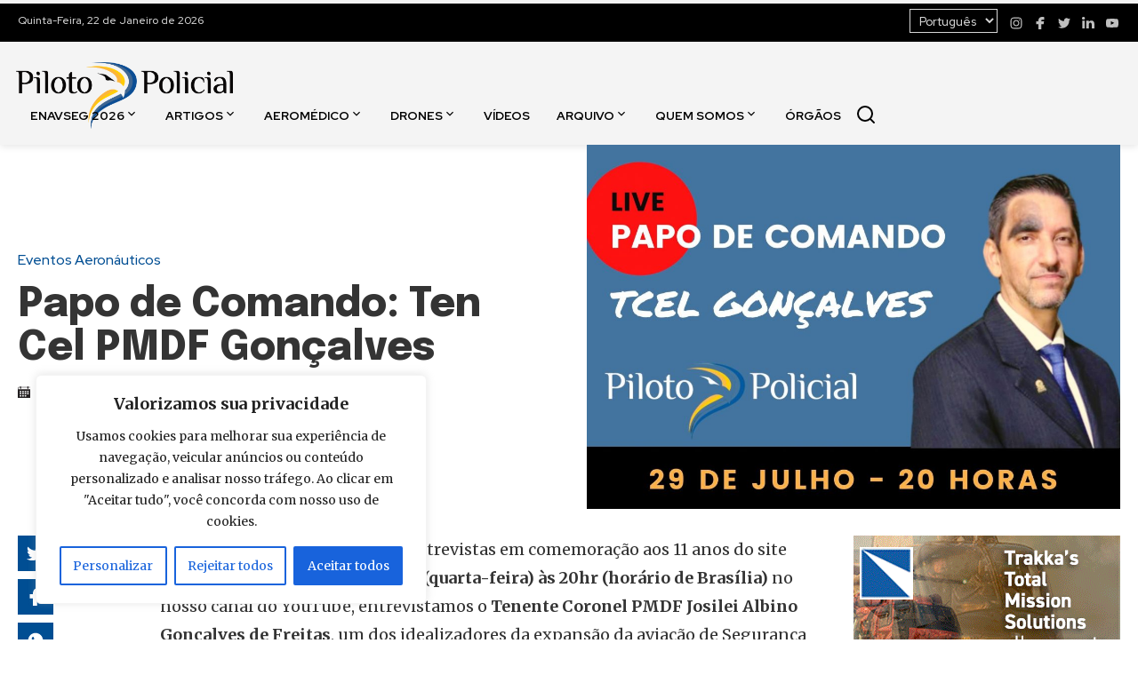

--- FILE ---
content_type: text/html; charset=UTF-8
request_url: https://www.pilotopolicial.com.br/papo-de-comando-ten-cel-pmdf-goncalves/
body_size: 23049
content:
<!DOCTYPE html>
<html lang="pt-BR">
<head>
    <meta charset="UTF-8">
    <meta name="viewport" content="width=device-width, initial-scale=1.0">

    <link rel="apple-touch-icon" sizes="180x180" href="https://www.pilotopolicial.com.br/wp-content/themes/piloto-policial/assets/favicon/apple-touch-icon.png">
    <link rel="icon" type="image/png" sizes="32x32" href="https://www.pilotopolicial.com.br/wp-content/themes/piloto-policial/assets/favicon/favicon-32x32.png">
    <link rel="icon" type="image/png" sizes="16x16" href="https://www.pilotopolicial.com.br/wp-content/themes/piloto-policial/assets/favicon/favicon-16x16.png">
    <link rel="icon shortcut" href="https://www.pilotopolicial.com.br/wp-content/themes/piloto-policial/assets/favicon/favicon.ico">

    <link rel="stylesheet" type="text/css" href="https://www.pilotopolicial.com.br/wp-content/themes/piloto-policial/assets/main.css?v=20241218">

    <meta name='robots' content='index, follow, max-image-preview:large, max-snippet:-1, max-video-preview:-1' />
	<style>img:is([sizes="auto" i], [sizes^="auto," i]) { contain-intrinsic-size: 3000px 1500px }</style>
	
	<!-- This site is optimized with the Yoast SEO plugin v25.1 - https://yoast.com/wordpress/plugins/seo/ -->
	<title>Papo de Comando: Ten Cel PMDF Gonçalves - Piloto Policial</title>
	<meta name="description" content="Dando continuidade a série de entrevistas em comemoração aos 11 anos do site Piloto Policial, no dia 29 de julho (quarta-feira) às 20hr (horário de" />
	<link rel="canonical" href="https://www.pilotopolicial.com.br/papo-de-comando-ten-cel-pmdf-goncalves/" />
	<meta property="og:locale" content="pt_BR" />
	<meta property="og:type" content="article" />
	<meta property="og:title" content="Papo de Comando: Ten Cel PMDF Gonçalves - Piloto Policial" />
	<meta property="og:description" content="Dando continuidade a série de entrevistas em comemoração aos 11 anos do site Piloto Policial, no dia 29 de julho (quarta-feira) às 20hr (horário de" />
	<meta property="og:url" content="https://www.pilotopolicial.com.br/papo-de-comando-ten-cel-pmdf-goncalves/" />
	<meta property="og:site_name" content="Piloto Policial" />
	<meta property="article:publisher" content="https://www.facebook.com/pilotopolicial" />
	<meta property="article:author" content="https://www.facebook.com/pilotopolicial/?fref=ts" />
	<meta property="article:published_time" content="2020-07-29T19:30:19+00:00" />
	<meta property="article:modified_time" content="2020-08-20T23:40:28+00:00" />
	<meta property="og:image" content="https://www.pilotopolicial.com.br/wp-content/uploads/2020/07/Live-Papo-de-Comando-8.jpg" />
	<meta property="og:image:width" content="1068" />
	<meta property="og:image:height" content="730" />
	<meta property="og:image:type" content="image/jpeg" />
	<meta name="author" content="Piloto Policial" />
	<meta name="twitter:card" content="summary_large_image" />
	<meta name="twitter:label1" content="Escrito por" />
	<meta name="twitter:data1" content="Piloto Policial" />
	<meta name="twitter:label2" content="Est. tempo de leitura" />
	<meta name="twitter:data2" content="2 minutos" />
	<script type="application/ld+json" class="yoast-schema-graph">{"@context":"https://schema.org","@graph":[{"@type":"Article","@id":"https://www.pilotopolicial.com.br/papo-de-comando-ten-cel-pmdf-goncalves/#article","isPartOf":{"@id":"https://www.pilotopolicial.com.br/papo-de-comando-ten-cel-pmdf-goncalves/"},"author":{"name":"Piloto Policial","@id":"https://www.pilotopolicial.com.br/#/schema/person/ee9005148ec050a83107609aaadf0403"},"headline":"Papo de Comando: Ten Cel PMDF Gonçalves","datePublished":"2020-07-29T19:30:19+00:00","dateModified":"2020-08-20T23:40:28+00:00","mainEntityOfPage":{"@id":"https://www.pilotopolicial.com.br/papo-de-comando-ten-cel-pmdf-goncalves/"},"wordCount":464,"commentCount":7,"publisher":{"@id":"https://www.pilotopolicial.com.br/#organization"},"image":{"@id":"https://www.pilotopolicial.com.br/papo-de-comando-ten-cel-pmdf-goncalves/#primaryimage"},"thumbnailUrl":"https://www.pilotopolicial.com.br/wp-content/uploads/2020/07/Live-Papo-de-Comando-8.jpg","keywords":["Josilei Albino Gonçalves de Freitas","Live Piloto Policial","Papo de Comando"],"articleSection":["Aviação","Destaque","Eventos Aeronáuticos","Notícias","Papo de Comando"],"inLanguage":"pt-BR","potentialAction":[{"@type":"CommentAction","name":"Comment","target":["https://www.pilotopolicial.com.br/papo-de-comando-ten-cel-pmdf-goncalves/#respond"]}]},{"@type":"WebPage","@id":"https://www.pilotopolicial.com.br/papo-de-comando-ten-cel-pmdf-goncalves/","url":"https://www.pilotopolicial.com.br/papo-de-comando-ten-cel-pmdf-goncalves/","name":"Papo de Comando: Ten Cel PMDF Gonçalves - Piloto Policial","isPartOf":{"@id":"https://www.pilotopolicial.com.br/#website"},"primaryImageOfPage":{"@id":"https://www.pilotopolicial.com.br/papo-de-comando-ten-cel-pmdf-goncalves/#primaryimage"},"image":{"@id":"https://www.pilotopolicial.com.br/papo-de-comando-ten-cel-pmdf-goncalves/#primaryimage"},"thumbnailUrl":"https://www.pilotopolicial.com.br/wp-content/uploads/2020/07/Live-Papo-de-Comando-8.jpg","datePublished":"2020-07-29T19:30:19+00:00","dateModified":"2020-08-20T23:40:28+00:00","description":"Dando continuidade a série de entrevistas em comemoração aos 11 anos do site Piloto Policial, no dia 29 de julho (quarta-feira) às 20hr (horário de","breadcrumb":{"@id":"https://www.pilotopolicial.com.br/papo-de-comando-ten-cel-pmdf-goncalves/#breadcrumb"},"inLanguage":"pt-BR","potentialAction":[{"@type":"ReadAction","target":["https://www.pilotopolicial.com.br/papo-de-comando-ten-cel-pmdf-goncalves/"]}]},{"@type":"ImageObject","inLanguage":"pt-BR","@id":"https://www.pilotopolicial.com.br/papo-de-comando-ten-cel-pmdf-goncalves/#primaryimage","url":"https://www.pilotopolicial.com.br/wp-content/uploads/2020/07/Live-Papo-de-Comando-8.jpg","contentUrl":"https://www.pilotopolicial.com.br/wp-content/uploads/2020/07/Live-Papo-de-Comando-8.jpg","width":1068,"height":730},{"@type":"BreadcrumbList","@id":"https://www.pilotopolicial.com.br/papo-de-comando-ten-cel-pmdf-goncalves/#breadcrumb","itemListElement":[{"@type":"ListItem","position":1,"name":"Início","item":"https://www.pilotopolicial.com.br/"},{"@type":"ListItem","position":2,"name":"Publicações","item":"https://www.pilotopolicial.com.br/publicacoes/"},{"@type":"ListItem","position":3,"name":"Papo de Comando: Ten Cel PMDF Gonçalves"}]},{"@type":"WebSite","@id":"https://www.pilotopolicial.com.br/#website","url":"https://www.pilotopolicial.com.br/","name":"Piloto Policial","description":"Notícias sobre Aviação de Segurança Pública","publisher":{"@id":"https://www.pilotopolicial.com.br/#organization"},"potentialAction":[{"@type":"SearchAction","target":{"@type":"EntryPoint","urlTemplate":"https://www.pilotopolicial.com.br/?s={search_term_string}"},"query-input":{"@type":"PropertyValueSpecification","valueRequired":true,"valueName":"search_term_string"}}],"inLanguage":"pt-BR"},{"@type":"Organization","@id":"https://www.pilotopolicial.com.br/#organization","name":"Piloto Policial","url":"https://www.pilotopolicial.com.br/","logo":{"@type":"ImageObject","inLanguage":"pt-BR","@id":"https://www.pilotopolicial.com.br/#/schema/logo/image/","url":"https://www.pilotopolicial.com.br/wp-content/uploads/2024/07/piloto-policial-logo.png","contentUrl":"https://www.pilotopolicial.com.br/wp-content/uploads/2024/07/piloto-policial-logo.png","width":488,"height":170,"caption":"Piloto Policial"},"image":{"@id":"https://www.pilotopolicial.com.br/#/schema/logo/image/"},"sameAs":["https://www.facebook.com/pilotopolicial","https://www.instagram.com/sitepilotopolicial/","https://www.linkedin.com/company/pilotopolicial","https://www.youtube.com/pilotopolicial"]},{"@type":"Person","@id":"https://www.pilotopolicial.com.br/#/schema/person/ee9005148ec050a83107609aaadf0403","name":"Piloto Policial","image":{"@type":"ImageObject","inLanguage":"pt-BR","@id":"https://www.pilotopolicial.com.br/#/schema/person/image/","url":"https://secure.gravatar.com/avatar/db0c27fd5de85c7100746a04fc1b5db5a9f4e470af14d20f16bd627ef613e046?s=96&d=mm&r=g","contentUrl":"https://secure.gravatar.com/avatar/db0c27fd5de85c7100746a04fc1b5db5a9f4e470af14d20f16bd627ef613e046?s=96&d=mm&r=g","caption":"Piloto Policial"},"sameAs":["http://www.pilotopolicial.com.br","https://www.facebook.com/pilotopolicial/?fref=ts"]}]}</script>
	<!-- / Yoast SEO plugin. -->


<link rel='dns-prefetch' href='//ajax.cloudflare.com' />
<link rel='dns-prefetch' href='//fonts.googleapis.com' />
<link rel='dns-prefetch' href='//a.optnmnstr.com' />
<link rel='dns-prefetch' href='//0.gravatar.com' />
<link rel='dns-prefetch' href='//1.gravatar.com' />
<link rel='dns-prefetch' href='//2.gravatar.com' />
<link rel='dns-prefetch' href='//static.xx.fbcdn.net' />
<link rel='dns-prefetch' href='//barra.r7.com' />
<link rel='dns-prefetch' href='//audience-mostread.r7.com' />
<link rel='dns-prefetch' href='//b.scorecardresearch.com' />
<link rel='dns-prefetch' href='//load.sumome.com' />
<link rel='dns-prefetch' href='//api.cazamba.com' />
<link rel='dns-prefetch' href='//po.st' />
<link rel='dns-prefetch' href='//i.po.st' />
<link rel='dns-prefetch' href='//google-analytics.com' />
<link rel='dns-prefetch' href='//ga.getresponse.com' />
<link rel='dns-prefetch' href='//cdn.taboola.com' />
<link rel="alternate" type="application/rss+xml" title="Feed de comentários para Piloto Policial &raquo; Papo de Comando: Ten Cel PMDF Gonçalves" href="https://www.pilotopolicial.com.br/papo-de-comando-ten-cel-pmdf-goncalves/feed/" />
<style id='wp-emoji-styles-inline-css' type='text/css'>

	img.wp-smiley, img.emoji {
		display: inline !important;
		border: none !important;
		box-shadow: none !important;
		height: 1em !important;
		width: 1em !important;
		margin: 0 0.07em !important;
		vertical-align: -0.1em !important;
		background: none !important;
		padding: 0 !important;
	}
</style>
<link rel='stylesheet' id='wp-block-library-css' href='https://www.pilotopolicial.com.br/wp-includes/css/dist/block-library/style.min.css?ver=6.8.3' type='text/css' media='all' />
<style id='classic-theme-styles-inline-css' type='text/css'>
/*! This file is auto-generated */
.wp-block-button__link{color:#fff;background-color:#32373c;border-radius:9999px;box-shadow:none;text-decoration:none;padding:calc(.667em + 2px) calc(1.333em + 2px);font-size:1.125em}.wp-block-file__button{background:#32373c;color:#fff;text-decoration:none}
</style>
<style id='global-styles-inline-css' type='text/css'>
:root{--wp--preset--aspect-ratio--square: 1;--wp--preset--aspect-ratio--4-3: 4/3;--wp--preset--aspect-ratio--3-4: 3/4;--wp--preset--aspect-ratio--3-2: 3/2;--wp--preset--aspect-ratio--2-3: 2/3;--wp--preset--aspect-ratio--16-9: 16/9;--wp--preset--aspect-ratio--9-16: 9/16;--wp--preset--color--black: #000000;--wp--preset--color--cyan-bluish-gray: #abb8c3;--wp--preset--color--white: #ffffff;--wp--preset--color--pale-pink: #f78da7;--wp--preset--color--vivid-red: #cf2e2e;--wp--preset--color--luminous-vivid-orange: #ff6900;--wp--preset--color--luminous-vivid-amber: #fcb900;--wp--preset--color--light-green-cyan: #7bdcb5;--wp--preset--color--vivid-green-cyan: #00d084;--wp--preset--color--pale-cyan-blue: #8ed1fc;--wp--preset--color--vivid-cyan-blue: #0693e3;--wp--preset--color--vivid-purple: #9b51e0;--wp--preset--gradient--vivid-cyan-blue-to-vivid-purple: linear-gradient(135deg,rgba(6,147,227,1) 0%,rgb(155,81,224) 100%);--wp--preset--gradient--light-green-cyan-to-vivid-green-cyan: linear-gradient(135deg,rgb(122,220,180) 0%,rgb(0,208,130) 100%);--wp--preset--gradient--luminous-vivid-amber-to-luminous-vivid-orange: linear-gradient(135deg,rgba(252,185,0,1) 0%,rgba(255,105,0,1) 100%);--wp--preset--gradient--luminous-vivid-orange-to-vivid-red: linear-gradient(135deg,rgba(255,105,0,1) 0%,rgb(207,46,46) 100%);--wp--preset--gradient--very-light-gray-to-cyan-bluish-gray: linear-gradient(135deg,rgb(238,238,238) 0%,rgb(169,184,195) 100%);--wp--preset--gradient--cool-to-warm-spectrum: linear-gradient(135deg,rgb(74,234,220) 0%,rgb(151,120,209) 20%,rgb(207,42,186) 40%,rgb(238,44,130) 60%,rgb(251,105,98) 80%,rgb(254,248,76) 100%);--wp--preset--gradient--blush-light-purple: linear-gradient(135deg,rgb(255,206,236) 0%,rgb(152,150,240) 100%);--wp--preset--gradient--blush-bordeaux: linear-gradient(135deg,rgb(254,205,165) 0%,rgb(254,45,45) 50%,rgb(107,0,62) 100%);--wp--preset--gradient--luminous-dusk: linear-gradient(135deg,rgb(255,203,112) 0%,rgb(199,81,192) 50%,rgb(65,88,208) 100%);--wp--preset--gradient--pale-ocean: linear-gradient(135deg,rgb(255,245,203) 0%,rgb(182,227,212) 50%,rgb(51,167,181) 100%);--wp--preset--gradient--electric-grass: linear-gradient(135deg,rgb(202,248,128) 0%,rgb(113,206,126) 100%);--wp--preset--gradient--midnight: linear-gradient(135deg,rgb(2,3,129) 0%,rgb(40,116,252) 100%);--wp--preset--font-size--small: 13px;--wp--preset--font-size--medium: 20px;--wp--preset--font-size--large: 36px;--wp--preset--font-size--x-large: 42px;--wp--preset--spacing--20: 0.44rem;--wp--preset--spacing--30: 0.67rem;--wp--preset--spacing--40: 1rem;--wp--preset--spacing--50: 1.5rem;--wp--preset--spacing--60: 2.25rem;--wp--preset--spacing--70: 3.38rem;--wp--preset--spacing--80: 5.06rem;--wp--preset--shadow--natural: 6px 6px 9px rgba(0, 0, 0, 0.2);--wp--preset--shadow--deep: 12px 12px 50px rgba(0, 0, 0, 0.4);--wp--preset--shadow--sharp: 6px 6px 0px rgba(0, 0, 0, 0.2);--wp--preset--shadow--outlined: 6px 6px 0px -3px rgba(255, 255, 255, 1), 6px 6px rgba(0, 0, 0, 1);--wp--preset--shadow--crisp: 6px 6px 0px rgba(0, 0, 0, 1);}:where(.is-layout-flex){gap: 0.5em;}:where(.is-layout-grid){gap: 0.5em;}body .is-layout-flex{display: flex;}.is-layout-flex{flex-wrap: wrap;align-items: center;}.is-layout-flex > :is(*, div){margin: 0;}body .is-layout-grid{display: grid;}.is-layout-grid > :is(*, div){margin: 0;}:where(.wp-block-columns.is-layout-flex){gap: 2em;}:where(.wp-block-columns.is-layout-grid){gap: 2em;}:where(.wp-block-post-template.is-layout-flex){gap: 1.25em;}:where(.wp-block-post-template.is-layout-grid){gap: 1.25em;}.has-black-color{color: var(--wp--preset--color--black) !important;}.has-cyan-bluish-gray-color{color: var(--wp--preset--color--cyan-bluish-gray) !important;}.has-white-color{color: var(--wp--preset--color--white) !important;}.has-pale-pink-color{color: var(--wp--preset--color--pale-pink) !important;}.has-vivid-red-color{color: var(--wp--preset--color--vivid-red) !important;}.has-luminous-vivid-orange-color{color: var(--wp--preset--color--luminous-vivid-orange) !important;}.has-luminous-vivid-amber-color{color: var(--wp--preset--color--luminous-vivid-amber) !important;}.has-light-green-cyan-color{color: var(--wp--preset--color--light-green-cyan) !important;}.has-vivid-green-cyan-color{color: var(--wp--preset--color--vivid-green-cyan) !important;}.has-pale-cyan-blue-color{color: var(--wp--preset--color--pale-cyan-blue) !important;}.has-vivid-cyan-blue-color{color: var(--wp--preset--color--vivid-cyan-blue) !important;}.has-vivid-purple-color{color: var(--wp--preset--color--vivid-purple) !important;}.has-black-background-color{background-color: var(--wp--preset--color--black) !important;}.has-cyan-bluish-gray-background-color{background-color: var(--wp--preset--color--cyan-bluish-gray) !important;}.has-white-background-color{background-color: var(--wp--preset--color--white) !important;}.has-pale-pink-background-color{background-color: var(--wp--preset--color--pale-pink) !important;}.has-vivid-red-background-color{background-color: var(--wp--preset--color--vivid-red) !important;}.has-luminous-vivid-orange-background-color{background-color: var(--wp--preset--color--luminous-vivid-orange) !important;}.has-luminous-vivid-amber-background-color{background-color: var(--wp--preset--color--luminous-vivid-amber) !important;}.has-light-green-cyan-background-color{background-color: var(--wp--preset--color--light-green-cyan) !important;}.has-vivid-green-cyan-background-color{background-color: var(--wp--preset--color--vivid-green-cyan) !important;}.has-pale-cyan-blue-background-color{background-color: var(--wp--preset--color--pale-cyan-blue) !important;}.has-vivid-cyan-blue-background-color{background-color: var(--wp--preset--color--vivid-cyan-blue) !important;}.has-vivid-purple-background-color{background-color: var(--wp--preset--color--vivid-purple) !important;}.has-black-border-color{border-color: var(--wp--preset--color--black) !important;}.has-cyan-bluish-gray-border-color{border-color: var(--wp--preset--color--cyan-bluish-gray) !important;}.has-white-border-color{border-color: var(--wp--preset--color--white) !important;}.has-pale-pink-border-color{border-color: var(--wp--preset--color--pale-pink) !important;}.has-vivid-red-border-color{border-color: var(--wp--preset--color--vivid-red) !important;}.has-luminous-vivid-orange-border-color{border-color: var(--wp--preset--color--luminous-vivid-orange) !important;}.has-luminous-vivid-amber-border-color{border-color: var(--wp--preset--color--luminous-vivid-amber) !important;}.has-light-green-cyan-border-color{border-color: var(--wp--preset--color--light-green-cyan) !important;}.has-vivid-green-cyan-border-color{border-color: var(--wp--preset--color--vivid-green-cyan) !important;}.has-pale-cyan-blue-border-color{border-color: var(--wp--preset--color--pale-cyan-blue) !important;}.has-vivid-cyan-blue-border-color{border-color: var(--wp--preset--color--vivid-cyan-blue) !important;}.has-vivid-purple-border-color{border-color: var(--wp--preset--color--vivid-purple) !important;}.has-vivid-cyan-blue-to-vivid-purple-gradient-background{background: var(--wp--preset--gradient--vivid-cyan-blue-to-vivid-purple) !important;}.has-light-green-cyan-to-vivid-green-cyan-gradient-background{background: var(--wp--preset--gradient--light-green-cyan-to-vivid-green-cyan) !important;}.has-luminous-vivid-amber-to-luminous-vivid-orange-gradient-background{background: var(--wp--preset--gradient--luminous-vivid-amber-to-luminous-vivid-orange) !important;}.has-luminous-vivid-orange-to-vivid-red-gradient-background{background: var(--wp--preset--gradient--luminous-vivid-orange-to-vivid-red) !important;}.has-very-light-gray-to-cyan-bluish-gray-gradient-background{background: var(--wp--preset--gradient--very-light-gray-to-cyan-bluish-gray) !important;}.has-cool-to-warm-spectrum-gradient-background{background: var(--wp--preset--gradient--cool-to-warm-spectrum) !important;}.has-blush-light-purple-gradient-background{background: var(--wp--preset--gradient--blush-light-purple) !important;}.has-blush-bordeaux-gradient-background{background: var(--wp--preset--gradient--blush-bordeaux) !important;}.has-luminous-dusk-gradient-background{background: var(--wp--preset--gradient--luminous-dusk) !important;}.has-pale-ocean-gradient-background{background: var(--wp--preset--gradient--pale-ocean) !important;}.has-electric-grass-gradient-background{background: var(--wp--preset--gradient--electric-grass) !important;}.has-midnight-gradient-background{background: var(--wp--preset--gradient--midnight) !important;}.has-small-font-size{font-size: var(--wp--preset--font-size--small) !important;}.has-medium-font-size{font-size: var(--wp--preset--font-size--medium) !important;}.has-large-font-size{font-size: var(--wp--preset--font-size--large) !important;}.has-x-large-font-size{font-size: var(--wp--preset--font-size--x-large) !important;}
:where(.wp-block-post-template.is-layout-flex){gap: 1.25em;}:where(.wp-block-post-template.is-layout-grid){gap: 1.25em;}
:where(.wp-block-columns.is-layout-flex){gap: 2em;}:where(.wp-block-columns.is-layout-grid){gap: 2em;}
:root :where(.wp-block-pullquote){font-size: 1.5em;line-height: 1.6;}
</style>
<link rel='stylesheet' id='contact-form-7-css' href='https://www.pilotopolicial.com.br/wp-content/plugins/contact-form-7/includes/css/styles.css?ver=6.0.6' type='text/css' media='all' />
<link rel='stylesheet' id='css-glightbox-css' href='https://www.pilotopolicial.com.br/wp-content/themes/piloto-policial/assets/vendor/glightbox.min.css?ver=20240722' type='text/css' media='screen' />
<link rel='stylesheet' id='css-notyf-css' href='https://www.pilotopolicial.com.br/wp-content/themes/piloto-policial/assets/vendor/notyf.min.css?ver=20240722' type='text/css' media='screen' />
<script type="text/javascript" id="cookie-law-info-js-extra">
/* <![CDATA[ */
var _ckyConfig = {"_ipData":[],"_assetsURL":"https:\/\/www.pilotopolicial.com.br\/wp-content\/plugins\/cookie-law-info\/lite\/frontend\/images\/","_publicURL":"https:\/\/www.pilotopolicial.com.br","_expiry":"365","_categories":[{"name":"Necessary","slug":"necessary","isNecessary":true,"ccpaDoNotSell":true,"cookies":[],"active":true,"defaultConsent":{"gdpr":true,"ccpa":true}},{"name":"Functional","slug":"functional","isNecessary":false,"ccpaDoNotSell":true,"cookies":[],"active":true,"defaultConsent":{"gdpr":false,"ccpa":false}},{"name":"Analytics","slug":"analytics","isNecessary":false,"ccpaDoNotSell":true,"cookies":[],"active":true,"defaultConsent":{"gdpr":false,"ccpa":false}},{"name":"Performance","slug":"performance","isNecessary":false,"ccpaDoNotSell":true,"cookies":[],"active":true,"defaultConsent":{"gdpr":false,"ccpa":false}},{"name":"Advertisement","slug":"advertisement","isNecessary":false,"ccpaDoNotSell":true,"cookies":[],"active":true,"defaultConsent":{"gdpr":false,"ccpa":false}}],"_activeLaw":"gdpr","_rootDomain":"","_block":"1","_showBanner":"1","_bannerConfig":{"settings":{"type":"box","preferenceCenterType":"popup","position":"bottom-left","applicableLaw":"gdpr"},"behaviours":{"reloadBannerOnAccept":false,"loadAnalyticsByDefault":false,"animations":{"onLoad":"animate","onHide":"sticky"}},"config":{"revisitConsent":{"status":true,"tag":"revisit-consent","position":"bottom-left","meta":{"url":"#"},"styles":{"background-color":"#0056A7"},"elements":{"title":{"type":"text","tag":"revisit-consent-title","status":true,"styles":{"color":"#0056a7"}}}},"preferenceCenter":{"toggle":{"status":true,"tag":"detail-category-toggle","type":"toggle","states":{"active":{"styles":{"background-color":"#1863DC"}},"inactive":{"styles":{"background-color":"#D0D5D2"}}}}},"categoryPreview":{"status":false,"toggle":{"status":true,"tag":"detail-category-preview-toggle","type":"toggle","states":{"active":{"styles":{"background-color":"#1863DC"}},"inactive":{"styles":{"background-color":"#D0D5D2"}}}}},"videoPlaceholder":{"status":true,"styles":{"background-color":"#000000","border-color":"#000000","color":"#ffffff"}},"readMore":{"status":false,"tag":"readmore-button","type":"link","meta":{"noFollow":true,"newTab":true},"styles":{"color":"#1863DC","background-color":"transparent","border-color":"transparent"}},"auditTable":{"status":true},"optOption":{"status":true,"toggle":{"status":true,"tag":"optout-option-toggle","type":"toggle","states":{"active":{"styles":{"background-color":"#1863dc"}},"inactive":{"styles":{"background-color":"#FFFFFF"}}}}}}},"_version":"3.2.10","_logConsent":"1","_tags":[{"tag":"accept-button","styles":{"color":"#FFFFFF","background-color":"#1863DC","border-color":"#1863DC"}},{"tag":"reject-button","styles":{"color":"#1863DC","background-color":"transparent","border-color":"#1863DC"}},{"tag":"settings-button","styles":{"color":"#1863DC","background-color":"transparent","border-color":"#1863DC"}},{"tag":"readmore-button","styles":{"color":"#1863DC","background-color":"transparent","border-color":"transparent"}},{"tag":"donotsell-button","styles":{"color":"#1863DC","background-color":"transparent","border-color":"transparent"}},{"tag":"accept-button","styles":{"color":"#FFFFFF","background-color":"#1863DC","border-color":"#1863DC"}},{"tag":"revisit-consent","styles":{"background-color":"#0056A7"}}],"_shortCodes":[{"key":"cky_readmore","content":"<a href=\"#\" class=\"cky-policy\" aria-label=\"Cookie Policy\" target=\"_blank\" rel=\"noopener\" data-cky-tag=\"readmore-button\">Cookie Policy<\/a>","tag":"readmore-button","status":false,"attributes":{"rel":"nofollow","target":"_blank"}},{"key":"cky_show_desc","content":"<button class=\"cky-show-desc-btn\" data-cky-tag=\"show-desc-button\" aria-label=\"Ver mais\">Ver mais<\/button>","tag":"show-desc-button","status":true,"attributes":[]},{"key":"cky_hide_desc","content":"<button class=\"cky-show-desc-btn\" data-cky-tag=\"hide-desc-button\" aria-label=\"Ver menos\">Ver menos<\/button>","tag":"hide-desc-button","status":true,"attributes":[]},{"key":"cky_category_toggle_label","content":"[cky_{{status}}_category_label] [cky_preference_{{category_slug}}_title]","tag":"","status":true,"attributes":[]},{"key":"cky_enable_category_label","content":"Enable","tag":"","status":true,"attributes":[]},{"key":"cky_disable_category_label","content":"Disable","tag":"","status":true,"attributes":[]},{"key":"cky_video_placeholder","content":"<div class=\"video-placeholder-normal\" data-cky-tag=\"video-placeholder\" id=\"[UNIQUEID]\"><p class=\"video-placeholder-text-normal\" data-cky-tag=\"placeholder-title\">Por favor, aceite os cookies para acessar este conte\u00fado<\/p><\/div>","tag":"","status":true,"attributes":[]},{"key":"cky_enable_optout_label","content":"Enable","tag":"","status":true,"attributes":[]},{"key":"cky_disable_optout_label","content":"Disable","tag":"","status":true,"attributes":[]},{"key":"cky_optout_toggle_label","content":"[cky_{{status}}_optout_label] [cky_optout_option_title]","tag":"","status":true,"attributes":[]},{"key":"cky_optout_option_title","content":"Do Not Sell or Share My Personal Information","tag":"","status":true,"attributes":[]},{"key":"cky_optout_close_label","content":"Close","tag":"","status":true,"attributes":[]}],"_rtl":"","_language":"en","_providersToBlock":[]};
var _ckyStyles = {"css":".cky-overlay{background: #000000; opacity: 0.4; position: fixed; top: 0; left: 0; width: 100%; height: 100%; z-index: 99999999;}.cky-hide{display: none;}.cky-btn-revisit-wrapper{display: flex; align-items: center; justify-content: center; background: #0056a7; width: 45px; height: 45px; border-radius: 50%; position: fixed; z-index: 999999; cursor: pointer;}.cky-revisit-bottom-left{bottom: 15px; left: 15px;}.cky-revisit-bottom-right{bottom: 15px; right: 15px;}.cky-btn-revisit-wrapper .cky-btn-revisit{display: flex; align-items: center; justify-content: center; background: none; border: none; cursor: pointer; position: relative; margin: 0; padding: 0;}.cky-btn-revisit-wrapper .cky-btn-revisit img{max-width: fit-content; margin: 0; height: 30px; width: 30px;}.cky-revisit-bottom-left:hover::before{content: attr(data-tooltip); position: absolute; background: #4e4b66; color: #ffffff; left: calc(100% + 7px); font-size: 12px; line-height: 16px; width: max-content; padding: 4px 8px; border-radius: 4px;}.cky-revisit-bottom-left:hover::after{position: absolute; content: \"\"; border: 5px solid transparent; left: calc(100% + 2px); border-left-width: 0; border-right-color: #4e4b66;}.cky-revisit-bottom-right:hover::before{content: attr(data-tooltip); position: absolute; background: #4e4b66; color: #ffffff; right: calc(100% + 7px); font-size: 12px; line-height: 16px; width: max-content; padding: 4px 8px; border-radius: 4px;}.cky-revisit-bottom-right:hover::after{position: absolute; content: \"\"; border: 5px solid transparent; right: calc(100% + 2px); border-right-width: 0; border-left-color: #4e4b66;}.cky-revisit-hide{display: none;}.cky-consent-container{position: fixed; width: 440px; box-sizing: border-box; z-index: 9999999; border-radius: 6px;}.cky-consent-container .cky-consent-bar{background: #ffffff; border: 1px solid; padding: 20px 26px; box-shadow: 0 -1px 10px 0 #acabab4d; border-radius: 6px;}.cky-box-bottom-left{bottom: 40px; left: 40px;}.cky-box-bottom-right{bottom: 40px; right: 40px;}.cky-box-top-left{top: 40px; left: 40px;}.cky-box-top-right{top: 40px; right: 40px;}.cky-custom-brand-logo-wrapper .cky-custom-brand-logo{width: 100px; height: auto; margin: 0 0 12px 0;}.cky-notice .cky-title{color: #212121; font-weight: 700; font-size: 18px; line-height: 24px; margin: 0 0 12px 0;}.cky-notice-des *,.cky-preference-content-wrapper *,.cky-accordion-header-des *,.cky-gpc-wrapper .cky-gpc-desc *{font-size: 14px;}.cky-notice-des{color: #212121; font-size: 14px; line-height: 24px; font-weight: 400;}.cky-notice-des img{height: 25px; width: 25px;}.cky-consent-bar .cky-notice-des p,.cky-gpc-wrapper .cky-gpc-desc p,.cky-preference-body-wrapper .cky-preference-content-wrapper p,.cky-accordion-header-wrapper .cky-accordion-header-des p,.cky-cookie-des-table li div:last-child p{color: inherit; margin-top: 0; overflow-wrap: break-word;}.cky-notice-des P:last-child,.cky-preference-content-wrapper p:last-child,.cky-cookie-des-table li div:last-child p:last-child,.cky-gpc-wrapper .cky-gpc-desc p:last-child{margin-bottom: 0;}.cky-notice-des a.cky-policy,.cky-notice-des button.cky-policy{font-size: 14px; color: #1863dc; white-space: nowrap; cursor: pointer; background: transparent; border: 1px solid; text-decoration: underline;}.cky-notice-des button.cky-policy{padding: 0;}.cky-notice-des a.cky-policy:focus-visible,.cky-notice-des button.cky-policy:focus-visible,.cky-preference-content-wrapper .cky-show-desc-btn:focus-visible,.cky-accordion-header .cky-accordion-btn:focus-visible,.cky-preference-header .cky-btn-close:focus-visible,.cky-switch input[type=\"checkbox\"]:focus-visible,.cky-footer-wrapper a:focus-visible,.cky-btn:focus-visible{outline: 2px solid #1863dc; outline-offset: 2px;}.cky-btn:focus:not(:focus-visible),.cky-accordion-header .cky-accordion-btn:focus:not(:focus-visible),.cky-preference-content-wrapper .cky-show-desc-btn:focus:not(:focus-visible),.cky-btn-revisit-wrapper .cky-btn-revisit:focus:not(:focus-visible),.cky-preference-header .cky-btn-close:focus:not(:focus-visible),.cky-consent-bar .cky-banner-btn-close:focus:not(:focus-visible){outline: 0;}button.cky-show-desc-btn:not(:hover):not(:active){color: #1863dc; background: transparent;}button.cky-accordion-btn:not(:hover):not(:active),button.cky-banner-btn-close:not(:hover):not(:active),button.cky-btn-revisit:not(:hover):not(:active),button.cky-btn-close:not(:hover):not(:active){background: transparent;}.cky-consent-bar button:hover,.cky-modal.cky-modal-open button:hover,.cky-consent-bar button:focus,.cky-modal.cky-modal-open button:focus{text-decoration: none;}.cky-notice-btn-wrapper{display: flex; justify-content: flex-start; align-items: center; flex-wrap: wrap; margin-top: 16px;}.cky-notice-btn-wrapper .cky-btn{text-shadow: none; box-shadow: none;}.cky-btn{flex: auto; max-width: 100%; font-size: 14px; font-family: inherit; line-height: 24px; padding: 8px; font-weight: 500; margin: 0 8px 0 0; border-radius: 2px; cursor: pointer; text-align: center; text-transform: none; min-height: 0;}.cky-btn:hover{opacity: 0.8;}.cky-btn-customize{color: #1863dc; background: transparent; border: 2px solid #1863dc;}.cky-btn-reject{color: #1863dc; background: transparent; border: 2px solid #1863dc;}.cky-btn-accept{background: #1863dc; color: #ffffff; border: 2px solid #1863dc;}.cky-btn:last-child{margin-right: 0;}@media (max-width: 576px){.cky-box-bottom-left{bottom: 0; left: 0;}.cky-box-bottom-right{bottom: 0; right: 0;}.cky-box-top-left{top: 0; left: 0;}.cky-box-top-right{top: 0; right: 0;}}@media (max-width: 440px){.cky-box-bottom-left, .cky-box-bottom-right, .cky-box-top-left, .cky-box-top-right{width: 100%; max-width: 100%;}.cky-consent-container .cky-consent-bar{padding: 20px 0;}.cky-custom-brand-logo-wrapper, .cky-notice .cky-title, .cky-notice-des, .cky-notice-btn-wrapper{padding: 0 24px;}.cky-notice-des{max-height: 40vh; overflow-y: scroll;}.cky-notice-btn-wrapper{flex-direction: column; margin-top: 0;}.cky-btn{width: 100%; margin: 10px 0 0 0;}.cky-notice-btn-wrapper .cky-btn-customize{order: 2;}.cky-notice-btn-wrapper .cky-btn-reject{order: 3;}.cky-notice-btn-wrapper .cky-btn-accept{order: 1; margin-top: 16px;}}@media (max-width: 352px){.cky-notice .cky-title{font-size: 16px;}.cky-notice-des *{font-size: 12px;}.cky-notice-des, .cky-btn{font-size: 12px;}}.cky-modal.cky-modal-open{display: flex; visibility: visible; -webkit-transform: translate(-50%, -50%); -moz-transform: translate(-50%, -50%); -ms-transform: translate(-50%, -50%); -o-transform: translate(-50%, -50%); transform: translate(-50%, -50%); top: 50%; left: 50%; transition: all 1s ease;}.cky-modal{box-shadow: 0 32px 68px rgba(0, 0, 0, 0.3); margin: 0 auto; position: fixed; max-width: 100%; background: #ffffff; top: 50%; box-sizing: border-box; border-radius: 6px; z-index: 999999999; color: #212121; -webkit-transform: translate(-50%, 100%); -moz-transform: translate(-50%, 100%); -ms-transform: translate(-50%, 100%); -o-transform: translate(-50%, 100%); transform: translate(-50%, 100%); visibility: hidden; transition: all 0s ease;}.cky-preference-center{max-height: 79vh; overflow: hidden; width: 845px; overflow: hidden; flex: 1 1 0; display: flex; flex-direction: column; border-radius: 6px;}.cky-preference-header{display: flex; align-items: center; justify-content: space-between; padding: 22px 24px; border-bottom: 1px solid;}.cky-preference-header .cky-preference-title{font-size: 18px; font-weight: 700; line-height: 24px;}.cky-preference-header .cky-btn-close{margin: 0; cursor: pointer; vertical-align: middle; padding: 0; background: none; border: none; width: auto; height: auto; min-height: 0; line-height: 0; text-shadow: none; box-shadow: none;}.cky-preference-header .cky-btn-close img{margin: 0; height: 10px; width: 10px;}.cky-preference-body-wrapper{padding: 0 24px; flex: 1; overflow: auto; box-sizing: border-box;}.cky-preference-content-wrapper,.cky-gpc-wrapper .cky-gpc-desc{font-size: 14px; line-height: 24px; font-weight: 400; padding: 12px 0;}.cky-preference-content-wrapper{border-bottom: 1px solid;}.cky-preference-content-wrapper img{height: 25px; width: 25px;}.cky-preference-content-wrapper .cky-show-desc-btn{font-size: 14px; font-family: inherit; color: #1863dc; text-decoration: none; line-height: 24px; padding: 0; margin: 0; white-space: nowrap; cursor: pointer; background: transparent; border-color: transparent; text-transform: none; min-height: 0; text-shadow: none; box-shadow: none;}.cky-accordion-wrapper{margin-bottom: 10px;}.cky-accordion{border-bottom: 1px solid;}.cky-accordion:last-child{border-bottom: none;}.cky-accordion .cky-accordion-item{display: flex; margin-top: 10px;}.cky-accordion .cky-accordion-body{display: none;}.cky-accordion.cky-accordion-active .cky-accordion-body{display: block; padding: 0 22px; margin-bottom: 16px;}.cky-accordion-header-wrapper{cursor: pointer; width: 100%;}.cky-accordion-item .cky-accordion-header{display: flex; justify-content: space-between; align-items: center;}.cky-accordion-header .cky-accordion-btn{font-size: 16px; font-family: inherit; color: #212121; line-height: 24px; background: none; border: none; font-weight: 700; padding: 0; margin: 0; cursor: pointer; text-transform: none; min-height: 0; text-shadow: none; box-shadow: none;}.cky-accordion-header .cky-always-active{color: #008000; font-weight: 600; line-height: 24px; font-size: 14px;}.cky-accordion-header-des{font-size: 14px; line-height: 24px; margin: 10px 0 16px 0;}.cky-accordion-chevron{margin-right: 22px; position: relative; cursor: pointer;}.cky-accordion-chevron-hide{display: none;}.cky-accordion .cky-accordion-chevron i::before{content: \"\"; position: absolute; border-right: 1.4px solid; border-bottom: 1.4px solid; border-color: inherit; height: 6px; width: 6px; -webkit-transform: rotate(-45deg); -moz-transform: rotate(-45deg); -ms-transform: rotate(-45deg); -o-transform: rotate(-45deg); transform: rotate(-45deg); transition: all 0.2s ease-in-out; top: 8px;}.cky-accordion.cky-accordion-active .cky-accordion-chevron i::before{-webkit-transform: rotate(45deg); -moz-transform: rotate(45deg); -ms-transform: rotate(45deg); -o-transform: rotate(45deg); transform: rotate(45deg);}.cky-audit-table{background: #f4f4f4; border-radius: 6px;}.cky-audit-table .cky-empty-cookies-text{color: inherit; font-size: 12px; line-height: 24px; margin: 0; padding: 10px;}.cky-audit-table .cky-cookie-des-table{font-size: 12px; line-height: 24px; font-weight: normal; padding: 15px 10px; border-bottom: 1px solid; border-bottom-color: inherit; margin: 0;}.cky-audit-table .cky-cookie-des-table:last-child{border-bottom: none;}.cky-audit-table .cky-cookie-des-table li{list-style-type: none; display: flex; padding: 3px 0;}.cky-audit-table .cky-cookie-des-table li:first-child{padding-top: 0;}.cky-cookie-des-table li div:first-child{width: 100px; font-weight: 600; word-break: break-word; word-wrap: break-word;}.cky-cookie-des-table li div:last-child{flex: 1; word-break: break-word; word-wrap: break-word; margin-left: 8px;}.cky-footer-shadow{display: block; width: 100%; height: 40px; background: linear-gradient(180deg, rgba(255, 255, 255, 0) 0%, #ffffff 100%); position: absolute; bottom: calc(100% - 1px);}.cky-footer-wrapper{position: relative;}.cky-prefrence-btn-wrapper{display: flex; flex-wrap: wrap; align-items: center; justify-content: center; padding: 22px 24px; border-top: 1px solid;}.cky-prefrence-btn-wrapper .cky-btn{flex: auto; max-width: 100%; text-shadow: none; box-shadow: none;}.cky-btn-preferences{color: #1863dc; background: transparent; border: 2px solid #1863dc;}.cky-preference-header,.cky-preference-body-wrapper,.cky-preference-content-wrapper,.cky-accordion-wrapper,.cky-accordion,.cky-accordion-wrapper,.cky-footer-wrapper,.cky-prefrence-btn-wrapper{border-color: inherit;}@media (max-width: 845px){.cky-modal{max-width: calc(100% - 16px);}}@media (max-width: 576px){.cky-modal{max-width: 100%;}.cky-preference-center{max-height: 100vh;}.cky-prefrence-btn-wrapper{flex-direction: column;}.cky-accordion.cky-accordion-active .cky-accordion-body{padding-right: 0;}.cky-prefrence-btn-wrapper .cky-btn{width: 100%; margin: 10px 0 0 0;}.cky-prefrence-btn-wrapper .cky-btn-reject{order: 3;}.cky-prefrence-btn-wrapper .cky-btn-accept{order: 1; margin-top: 0;}.cky-prefrence-btn-wrapper .cky-btn-preferences{order: 2;}}@media (max-width: 425px){.cky-accordion-chevron{margin-right: 15px;}.cky-notice-btn-wrapper{margin-top: 0;}.cky-accordion.cky-accordion-active .cky-accordion-body{padding: 0 15px;}}@media (max-width: 352px){.cky-preference-header .cky-preference-title{font-size: 16px;}.cky-preference-header{padding: 16px 24px;}.cky-preference-content-wrapper *, .cky-accordion-header-des *{font-size: 12px;}.cky-preference-content-wrapper, .cky-preference-content-wrapper .cky-show-more, .cky-accordion-header .cky-always-active, .cky-accordion-header-des, .cky-preference-content-wrapper .cky-show-desc-btn, .cky-notice-des a.cky-policy{font-size: 12px;}.cky-accordion-header .cky-accordion-btn{font-size: 14px;}}.cky-switch{display: flex;}.cky-switch input[type=\"checkbox\"]{position: relative; width: 44px; height: 24px; margin: 0; background: #d0d5d2; -webkit-appearance: none; border-radius: 50px; cursor: pointer; outline: 0; border: none; top: 0;}.cky-switch input[type=\"checkbox\"]:checked{background: #1863dc;}.cky-switch input[type=\"checkbox\"]:before{position: absolute; content: \"\"; height: 20px; width: 20px; left: 2px; bottom: 2px; border-radius: 50%; background-color: white; -webkit-transition: 0.4s; transition: 0.4s; margin: 0;}.cky-switch input[type=\"checkbox\"]:after{display: none;}.cky-switch input[type=\"checkbox\"]:checked:before{-webkit-transform: translateX(20px); -ms-transform: translateX(20px); transform: translateX(20px);}@media (max-width: 425px){.cky-switch input[type=\"checkbox\"]{width: 38px; height: 21px;}.cky-switch input[type=\"checkbox\"]:before{height: 17px; width: 17px;}.cky-switch input[type=\"checkbox\"]:checked:before{-webkit-transform: translateX(17px); -ms-transform: translateX(17px); transform: translateX(17px);}}.cky-consent-bar .cky-banner-btn-close{position: absolute; right: 9px; top: 5px; background: none; border: none; cursor: pointer; padding: 0; margin: 0; min-height: 0; line-height: 0; height: auto; width: auto; text-shadow: none; box-shadow: none;}.cky-consent-bar .cky-banner-btn-close img{height: 9px; width: 9px; margin: 0;}.cky-notice-group{font-size: 14px; line-height: 24px; font-weight: 400; color: #212121;}.cky-notice-btn-wrapper .cky-btn-do-not-sell{font-size: 14px; line-height: 24px; padding: 6px 0; margin: 0; font-weight: 500; background: none; border-radius: 2px; border: none; cursor: pointer; text-align: left; color: #1863dc; background: transparent; border-color: transparent; box-shadow: none; text-shadow: none;}.cky-consent-bar .cky-banner-btn-close:focus-visible,.cky-notice-btn-wrapper .cky-btn-do-not-sell:focus-visible,.cky-opt-out-btn-wrapper .cky-btn:focus-visible,.cky-opt-out-checkbox-wrapper input[type=\"checkbox\"].cky-opt-out-checkbox:focus-visible{outline: 2px solid #1863dc; outline-offset: 2px;}@media (max-width: 440px){.cky-consent-container{width: 100%;}}@media (max-width: 352px){.cky-notice-des a.cky-policy, .cky-notice-btn-wrapper .cky-btn-do-not-sell{font-size: 12px;}}.cky-opt-out-wrapper{padding: 12px 0;}.cky-opt-out-wrapper .cky-opt-out-checkbox-wrapper{display: flex; align-items: center;}.cky-opt-out-checkbox-wrapper .cky-opt-out-checkbox-label{font-size: 16px; font-weight: 700; line-height: 24px; margin: 0 0 0 12px; cursor: pointer;}.cky-opt-out-checkbox-wrapper input[type=\"checkbox\"].cky-opt-out-checkbox{background-color: #ffffff; border: 1px solid black; width: 20px; height: 18.5px; margin: 0; -webkit-appearance: none; position: relative; display: flex; align-items: center; justify-content: center; border-radius: 2px; cursor: pointer;}.cky-opt-out-checkbox-wrapper input[type=\"checkbox\"].cky-opt-out-checkbox:checked{background-color: #1863dc; border: none;}.cky-opt-out-checkbox-wrapper input[type=\"checkbox\"].cky-opt-out-checkbox:checked::after{left: 6px; bottom: 4px; width: 7px; height: 13px; border: solid #ffffff; border-width: 0 3px 3px 0; border-radius: 2px; -webkit-transform: rotate(45deg); -ms-transform: rotate(45deg); transform: rotate(45deg); content: \"\"; position: absolute; box-sizing: border-box;}.cky-opt-out-checkbox-wrapper.cky-disabled .cky-opt-out-checkbox-label,.cky-opt-out-checkbox-wrapper.cky-disabled input[type=\"checkbox\"].cky-opt-out-checkbox{cursor: no-drop;}.cky-gpc-wrapper{margin: 0 0 0 32px;}.cky-footer-wrapper .cky-opt-out-btn-wrapper{display: flex; flex-wrap: wrap; align-items: center; justify-content: center; padding: 22px 24px;}.cky-opt-out-btn-wrapper .cky-btn{flex: auto; max-width: 100%; text-shadow: none; box-shadow: none;}.cky-opt-out-btn-wrapper .cky-btn-cancel{border: 1px solid #dedfe0; background: transparent; color: #858585;}.cky-opt-out-btn-wrapper .cky-btn-confirm{background: #1863dc; color: #ffffff; border: 1px solid #1863dc;}@media (max-width: 352px){.cky-opt-out-checkbox-wrapper .cky-opt-out-checkbox-label{font-size: 14px;}.cky-gpc-wrapper .cky-gpc-desc, .cky-gpc-wrapper .cky-gpc-desc *{font-size: 12px;}.cky-opt-out-checkbox-wrapper input[type=\"checkbox\"].cky-opt-out-checkbox{width: 16px; height: 16px;}.cky-opt-out-checkbox-wrapper input[type=\"checkbox\"].cky-opt-out-checkbox:checked::after{left: 5px; bottom: 4px; width: 3px; height: 9px;}.cky-gpc-wrapper{margin: 0 0 0 28px;}}.video-placeholder-youtube{background-size: 100% 100%; background-position: center; background-repeat: no-repeat; background-color: #b2b0b059; position: relative; display: flex; align-items: center; justify-content: center; max-width: 100%;}.video-placeholder-text-youtube{text-align: center; align-items: center; padding: 10px 16px; background-color: #000000cc; color: #ffffff; border: 1px solid; border-radius: 2px; cursor: pointer;}.video-placeholder-normal{background-image: url(\"\/wp-content\/plugins\/cookie-law-info\/lite\/frontend\/images\/placeholder.svg\"); background-size: 80px; background-position: center; background-repeat: no-repeat; background-color: #b2b0b059; position: relative; display: flex; align-items: flex-end; justify-content: center; max-width: 100%;}.video-placeholder-text-normal{align-items: center; padding: 10px 16px; text-align: center; border: 1px solid; border-radius: 2px; cursor: pointer;}.cky-rtl{direction: rtl; text-align: right;}.cky-rtl .cky-banner-btn-close{left: 9px; right: auto;}.cky-rtl .cky-notice-btn-wrapper .cky-btn:last-child{margin-right: 8px;}.cky-rtl .cky-notice-btn-wrapper .cky-btn:first-child{margin-right: 0;}.cky-rtl .cky-notice-btn-wrapper{margin-left: 0; margin-right: 15px;}.cky-rtl .cky-prefrence-btn-wrapper .cky-btn{margin-right: 8px;}.cky-rtl .cky-prefrence-btn-wrapper .cky-btn:first-child{margin-right: 0;}.cky-rtl .cky-accordion .cky-accordion-chevron i::before{border: none; border-left: 1.4px solid; border-top: 1.4px solid; left: 12px;}.cky-rtl .cky-accordion.cky-accordion-active .cky-accordion-chevron i::before{-webkit-transform: rotate(-135deg); -moz-transform: rotate(-135deg); -ms-transform: rotate(-135deg); -o-transform: rotate(-135deg); transform: rotate(-135deg);}@media (max-width: 768px){.cky-rtl .cky-notice-btn-wrapper{margin-right: 0;}}@media (max-width: 576px){.cky-rtl .cky-notice-btn-wrapper .cky-btn:last-child{margin-right: 0;}.cky-rtl .cky-prefrence-btn-wrapper .cky-btn{margin-right: 0;}.cky-rtl .cky-accordion.cky-accordion-active .cky-accordion-body{padding: 0 22px 0 0;}}@media (max-width: 425px){.cky-rtl .cky-accordion.cky-accordion-active .cky-accordion-body{padding: 0 15px 0 0;}}.cky-rtl .cky-opt-out-btn-wrapper .cky-btn{margin-right: 12px;}.cky-rtl .cky-opt-out-btn-wrapper .cky-btn:first-child{margin-right: 0;}.cky-rtl .cky-opt-out-checkbox-wrapper .cky-opt-out-checkbox-label{margin: 0 12px 0 0;}"};
/* ]]> */
</script>
<script type="text/javascript" src="https://www.pilotopolicial.com.br/wp-content/plugins/cookie-law-info/lite/frontend/js/script.min.js?ver=3.2.10" id="cookie-law-info-js"></script>
<link rel="https://api.w.org/" href="https://www.pilotopolicial.com.br/wp-json/" /><link rel="alternate" title="JSON" type="application/json" href="https://www.pilotopolicial.com.br/wp-json/wp/v2/posts/135801" /><link rel="EditURI" type="application/rsd+xml" title="RSD" href="https://www.pilotopolicial.com.br/xmlrpc.php?rsd" />
<meta name="generator" content="WordPress 6.8.3" />
<link rel='shortlink' href='https://www.pilotopolicial.com.br/?p=135801' />
<link rel="alternate" title="oEmbed (JSON)" type="application/json+oembed" href="https://www.pilotopolicial.com.br/wp-json/oembed/1.0/embed?url=https%3A%2F%2Fwww.pilotopolicial.com.br%2Fpapo-de-comando-ten-cel-pmdf-goncalves%2F" />
<link rel="alternate" title="oEmbed (XML)" type="text/xml+oembed" href="https://www.pilotopolicial.com.br/wp-json/oembed/1.0/embed?url=https%3A%2F%2Fwww.pilotopolicial.com.br%2Fpapo-de-comando-ten-cel-pmdf-goncalves%2F&#038;format=xml" />
<style id="cky-style-inline">[data-cky-tag]{visibility:hidden;}</style><!-- Google tag (gtag.js) -->
<script async src="https://www.googletagmanager.com/gtag/js?id=G-YMKCFNLECG"></script>
<script>
  window.dataLayer = window.dataLayer || [];
  function gtag(){dataLayer.push(arguments);}
  gtag('js', new Date());

  gtag('config', 'G-YMKCFNLECG');
</script>
<script data-ad-client="ca-pub-4630781925404786" async src="https://pagead2.googlesyndication.com/pagead/js/adsbygoogle.js"></script><script data-no-minify="1" data-cfasync="false">(function(w,d){function a(){var b=d.createElement("script");b.async=!0;b.src="https://www.pilotopolicial.com.br/wp-content/plugins/wp-rocket/inc/front/js/lazyload.1.0.5.min.js";var a=d.getElementsByTagName("script")[0];a.parentNode.insertBefore(b,a)}w.attachEvent?w.attachEvent("onload",a):w.addEventListener("load",a,!1)})(window,document);</script></head>
<body id="piloto-policial" class="piloto-policial">
    
    <header class="header">
        <div class="bg-black hide-1024">
            <div class="wrap">
                <div class="bar sep1 row">
                    <p class="date col">
                        Quinta-Feira, 22 de Janeiro de 2026                    </p>

                    <nav class="links col">
                        <div id="google_translate_element" class="hide"></div>
                        
<select name="l" class="lang selector lang-selector">
    <option value="pt">Português</option>
    <option value="en">Inglês</option>
    <option value="es">Espanhol</option>
    </select>
                        <a href="https://www.instagram.com/sitepilotopolicial/" class="icon scale"><img src="https://www.pilotopolicial.com.br/wp-content/themes/piloto-policial/assets/svg/instagram.svg" alt="Instagram"></a><a href="https://www.facebook.com/pilotopolicial" class="icon scale"><img src="https://www.pilotopolicial.com.br/wp-content/themes/piloto-policial/assets/svg/facebook.svg" alt="Facebook"></a><a href="https://twitter.com/pilotopolicial" class="icon scale"><img src="https://www.pilotopolicial.com.br/wp-content/themes/piloto-policial/assets/svg/twitter.svg" alt="Twitter"></a><a href="https://www.linkedin.com/company/pilotopolicial" class="icon scale"><img src="https://www.pilotopolicial.com.br/wp-content/themes/piloto-policial/assets/svg/linkedin.svg" alt="Linkedin"></a><a href="https://www.youtube.com/pilotopolicial" class="icon scale"><img src="https://www.pilotopolicial.com.br/wp-content/themes/piloto-policial/assets/svg/youtube.svg" alt="Youtube"></a>                    </nav>
                </div>
            </div>
        </div>

        <div class="bg-gray shadow">
            <div class="wrap">
                <div class="entry sep2 row">
                    <h1 class="logo col full-1024">
                        <a href="https://www.pilotopolicial.com.br/" title="Piloto Policial">
                            <img src="[data-uri]" data-lazy-src="https://www.pilotopolicial.com.br/wp-content/uploads/2024/07/piloto-policial-logo.png" alt="Logo Piloto Policial" width="260" height="90">                        </a>
                    </h1>

                    <nav class="nav col full-1024">
                        <span class="bt-menu hide show-1024" id="bt-menu">
                            <span class="bar bar-1"></span>
                            <span class="bar bar-2"></span>
                            <span class="bar bar-3"></span>
                        </span>

                        <div class="nav-main hide-1024">
                            <h2 class="title hide show-1024">
                                Navegação
                            </h2>

                            <ul id="menu-cabecalho" class="menu"><li class="has-submenu"><a href="https://www.pilotopolicial.com.br/tag/enavseg-2026/">ENAVSEG 2026</a>
<ul class="submenu shadow">
	<li><a href="https://www.pilotopolicial.com.br/tag/enavseg-2025/">ENAVSEG 2025</a></li>
	<li><a href="https://www.pilotopolicial.com.br/tag/enavseg-2024/">ENAVSEG 2024</a></li>
	<li><a href="https://www.pilotopolicial.com.br/tag/enavseg-2023/">ENAVSEG 2023</a></li>
</ul>
</li>
<li class="has-submenu has-mega hide-1024"><a href="https://www.pilotopolicial.com.br/artigos/">Artigos</a>        <div class="submenu mega shadow">
            <ul class="row col">
                <li class="item one-fifth">
    <div class="box">
        <a href="https://www.pilotopolicial.com.br/contrato-de-gestao-na-aviacao-publica-eficiencia-transparencia-e-inovacao-na-administracao-da-frota-aerea/" title="Contrato de Gestão na Aviação Pública: Eficiência, Transparência e Inovação na Administração da Frota Aérea" class="thumb shadow link-image">
            <img width="280" height="157" src="https://www.pilotopolicial.com.br/wp-content/uploads/2025/12/Design-sem-nome-15-e1764812869178-280x157.jpg" class="attachment-blog size-blog wp-post-image" alt="" decoding="async" />        </a>
        <div class="entry">
            <div class="cat">
                <a href="https://www.pilotopolicial.com.br/artigos/" title="Mais conteúdo de Artigos">Artigos</a>            </div>

            <strong class="title">
                <a href="https://www.pilotopolicial.com.br/contrato-de-gestao-na-aviacao-publica-eficiencia-transparencia-e-inovacao-na-administracao-da-frota-aerea/" title="Contrato de Gestão na Aviação Pública: Eficiência, Transparência e Inovação na Administração da Frota Aérea" class="cat">
                    Contrato de Gestão na Aviação Pública: Eficiência, Transparência e Inovação na Administração da Frota Aérea                </a>
            </strong>
        </div>
    </div>
</li><li class="item one-fifth">
    <div class="box">
        <a href="https://www.pilotopolicial.com.br/a-aviacao-de-seguranca-publica-expansao-impacto-e-os-desafios-em-2025/" title="A Aviação de Segurança Pública: expansão, impacto e os desafios em 2025" class="thumb shadow link-image">
            <img width="280" height="157" src="https://www.pilotopolicial.com.br/wp-content/uploads/2025/11/Captura-de-tela-2025-11-23-180122-280x157.png" class="attachment-blog size-blog wp-post-image" alt="" decoding="async" />        </a>
        <div class="entry">
            <div class="cat">
                <a href="https://www.pilotopolicial.com.br/fnavseg/" title="Mais conteúdo de ENCONTRO NACIONAL">ENCONTRO NACIONAL</a>            </div>

            <strong class="title">
                <a href="https://www.pilotopolicial.com.br/a-aviacao-de-seguranca-publica-expansao-impacto-e-os-desafios-em-2025/" title="A Aviação de Segurança Pública: expansão, impacto e os desafios em 2025" class="cat">
                    A Aviação de Segurança Pública: expansão, impacto e os desafios em 2025                </a>
            </strong>
        </div>
    </div>
</li><li class="item one-fifth">
    <div class="box">
        <a href="https://www.pilotopolicial.com.br/equipe-brasileira-apresenta-estudos-de-aviacao-no-world-conference-on-drowning-prevention-2025-no-egito/" title="Equipe brasileira apresenta estudos de aviação no World Conference on Drowning Prevention 2025, no Egito" class="thumb shadow link-image">
            <img width="280" height="157" src="https://www.pilotopolicial.com.br/wp-content/uploads/2025/11/08af6d10-363c-42c9-a5b9-922f70319b51-280x157.jpg" class="attachment-blog size-blog wp-post-image" alt="" decoding="async" />        </a>
        <div class="entry">
            <div class="cat">
                <a href="https://www.pilotopolicial.com.br/aviacao/brasil/sudeste/rj/" title="Mais conteúdo de RJ">RJ</a>            </div>

            <strong class="title">
                <a href="https://www.pilotopolicial.com.br/equipe-brasileira-apresenta-estudos-de-aviacao-no-world-conference-on-drowning-prevention-2025-no-egito/" title="Equipe brasileira apresenta estudos de aviação no World Conference on Drowning Prevention 2025, no Egito" class="cat">
                    Equipe brasileira apresenta estudos de aviação no World Conference on Drowning Prevention 2025, no Egito                </a>
            </strong>
        </div>
    </div>
</li><li class="item one-fifth">
    <div class="box">
        <a href="https://www.pilotopolicial.com.br/a-consciencia-situacional-na-seguranca-publica/" title="A Consciência Situacional na Segurança Pública" class="thumb shadow link-image">
            <img width="280" height="157" src="https://www.pilotopolicial.com.br/wp-content/uploads/2025/10/WhatsApp-Image-2025-10-25-at-16.19.49-e1761421033453-280x157.jpeg" class="attachment-blog size-blog wp-post-image" alt="" decoding="async" />        </a>
        <div class="entry">
            <div class="cat">
                <a href="https://www.pilotopolicial.com.br/artigos/" title="Mais conteúdo de Artigos">Artigos</a>            </div>

            <strong class="title">
                <a href="https://www.pilotopolicial.com.br/a-consciencia-situacional-na-seguranca-publica/" title="A Consciência Situacional na Segurança Pública" class="cat">
                    A Consciência Situacional na Segurança Pública                </a>
            </strong>
        </div>
    </div>
</li><li class="item one-fifth">
    <div class="box">
        <a href="https://www.pilotopolicial.com.br/financiamento-publico-das-operacoes-aeromedicas-o-modelo-mineiro-como-referencia-nacional/" title="Financiamento Público das Operações Aeromédicas: o modelo mineiro como referência nacional" class="thumb shadow link-image">
            <img width="280" height="157" src="https://www.pilotopolicial.com.br/wp-content/uploads/2025/11/DSC_6749-scaled-e1762869873827-280x157.jpg" class="attachment-blog size-blog wp-post-image" alt="" decoding="async" />        </a>
        <div class="entry">
            <div class="cat">
                <a href="https://www.pilotopolicial.com.br/fnavseg/" title="Mais conteúdo de ENCONTRO NACIONAL">ENCONTRO NACIONAL</a>            </div>

            <strong class="title">
                <a href="https://www.pilotopolicial.com.br/financiamento-publico-das-operacoes-aeromedicas-o-modelo-mineiro-como-referencia-nacional/" title="Financiamento Público das Operações Aeromédicas: o modelo mineiro como referência nacional" class="cat">
                    Financiamento Público das Operações Aeromédicas: o modelo mineiro como referência nacional                </a>
            </strong>
        </div>
    </div>
</li>            </ul>

            <nav class="more">
                <a href="https://www.pilotopolicial.com.br/artigos/" title="Todas as publicações" class="bt bt-black-outline">
                    Todas as publicações
                </a>
            </nav>
        </div>
        </li>
<li class="has-submenu has-mega hide-1024"><a href="https://www.pilotopolicial.com.br/resgate-aeromedico/">Aeromédico</a>        <div class="submenu mega shadow">
            <ul class="row col">
                <li class="item one-fifth">
    <div class="box">
        <a href="https://www.pilotopolicial.com.br/notaer-es-visita-cidade-de-linhares-para-implantacao-de-nova-base/" title="NOTAER/ES visita cidade de Linhares para implantação de nova base" class="thumb shadow link-image">
            <img width="280" height="157" src="https://www.pilotopolicial.com.br/wp-content/uploads/2025/12/notaer-visitatecnica-03-800x600-1-280x157.jpg" class="attachment-blog size-blog wp-post-image" alt="" decoding="async" />        </a>
        <div class="entry">
            <div class="cat">
                <a href="https://www.pilotopolicial.com.br/aviacao/brasil/sudeste/es/" title="Mais conteúdo de ES">ES</a>            </div>

            <strong class="title">
                <a href="https://www.pilotopolicial.com.br/notaer-es-visita-cidade-de-linhares-para-implantacao-de-nova-base/" title="NOTAER/ES visita cidade de Linhares para implantação de nova base" class="cat">
                    NOTAER/ES visita cidade de Linhares para implantação de nova base                </a>
            </strong>
        </div>
    </div>
</li><li class="item one-fifth">
    <div class="box">
        <a href="https://www.pilotopolicial.com.br/saer-fron-registra-622-missoes-em-2025-e-reforca-atuacao-na-seguranca-publica-e-no-atendimento-aeromedico-no-oeste-de-sc/" title="SAER/FRON registra 622 missões em 2025 e reforça atuação na segurança pública e no atendimento aeromédico no Oeste de SC" class="thumb shadow link-image">
            <img width="280" height="157" src="https://www.pilotopolicial.com.br/wp-content/uploads/2025/12/251025021235_wh3saer-jpg-640×395-12-25-2025_05_20_PM-280x157.png" class="attachment-blog size-blog wp-post-image" alt="" decoding="async" />        </a>
        <div class="entry">
            <div class="cat">
                <a href="https://www.pilotopolicial.com.br/aviacao/brasil/sul/sc/" title="Mais conteúdo de SC">SC</a>            </div>

            <strong class="title">
                <a href="https://www.pilotopolicial.com.br/saer-fron-registra-622-missoes-em-2025-e-reforca-atuacao-na-seguranca-publica-e-no-atendimento-aeromedico-no-oeste-de-sc/" title="SAER/FRON registra 622 missões em 2025 e reforça atuação na segurança pública e no atendimento aeromédico no Oeste de SC" class="cat">
                    SAER/FRON registra 622 missões em 2025 e reforça atuação na segurança pública e no atendimento aeromédico no Oeste de SC                </a>
            </strong>
        </div>
    </div>
</li><li class="item one-fifth">
    <div class="box">
        <a href="https://www.pilotopolicial.com.br/saer-fron-pcsc-realiza-primeira-transfusao-de-sangue-em-missao-aeromedica-no-oeste-de-sc/" title="SAER FRON/PCSC realiza primeira transfusão de sangue em missão aeromédica no Oeste de SC" class="thumb shadow link-image">
            <img width="280" height="157" src="https://www.pilotopolicial.com.br/wp-content/uploads/2025/12/fotos-primeira-transfusao-de-sangue-salva-trabalhador-apos-explosao-no-oeste-de-sc-3-280x157.jpg" class="attachment-blog size-blog wp-post-image" alt="" decoding="async" />        </a>
        <div class="entry">
            <div class="cat">
                <a href="https://www.pilotopolicial.com.br/aviacao/brasil/sul/sc/" title="Mais conteúdo de SC">SC</a>            </div>

            <strong class="title">
                <a href="https://www.pilotopolicial.com.br/saer-fron-pcsc-realiza-primeira-transfusao-de-sangue-em-missao-aeromedica-no-oeste-de-sc/" title="SAER FRON/PCSC realiza primeira transfusão de sangue em missão aeromédica no Oeste de SC" class="cat">
                    SAER FRON/PCSC realiza primeira transfusão de sangue em missão aeromédica no Oeste de SC                </a>
            </strong>
        </div>
    </div>
</li><li class="item one-fifth">
    <div class="box">
        <a href="https://www.pilotopolicial.com.br/cbmdf-aeronave-resgate-09-realiza-primeira-missao-de-transporte-aeromedico/" title="CBMDF: aeronave Resgate 09 realiza primeira missão de transporte aeromédico" class="thumb shadow link-image">
            <img width="280" height="157" src="https://www.pilotopolicial.com.br/wp-content/uploads/2025/12/WhatsApp-Image-2025-12-20-at-12.27.20-1-280x157.jpeg" class="attachment-blog size-blog wp-post-image" alt="" decoding="async" />        </a>
        <div class="entry">
            <div class="cat">
                <a href="https://www.pilotopolicial.com.br/aviacao/brasil/centro-oeste/df/" title="Mais conteúdo de DF">DF</a>            </div>

            <strong class="title">
                <a href="https://www.pilotopolicial.com.br/cbmdf-aeronave-resgate-09-realiza-primeira-missao-de-transporte-aeromedico/" title="CBMDF: aeronave Resgate 09 realiza primeira missão de transporte aeromédico" class="cat">
                    CBMDF: aeronave Resgate 09 realiza primeira missão de transporte aeromédico                </a>
            </strong>
        </div>
    </div>
</li><li class="item one-fifth">
    <div class="box">
        <a href="https://www.pilotopolicial.com.br/ciopaer-ce-resgata-quatro-pessoas-de-afogamento-na-sabiaguaba/" title="CIOPAER/CE resgata quatro pessoas de afogamento na Sabiaguaba" class="thumb shadow link-image">
            <img width="280" height="157" src="https://www.pilotopolicial.com.br/wp-content/uploads/2026/01/CAPA-10-280x157.png" class="attachment-blog size-blog wp-post-image" alt="" decoding="async" />        </a>
        <div class="entry">
            <div class="cat">
                <a href="https://www.pilotopolicial.com.br/aviacao/brasil/nordeste/ce/" title="Mais conteúdo de CE">CE</a>            </div>

            <strong class="title">
                <a href="https://www.pilotopolicial.com.br/ciopaer-ce-resgata-quatro-pessoas-de-afogamento-na-sabiaguaba/" title="CIOPAER/CE resgata quatro pessoas de afogamento na Sabiaguaba" class="cat">
                    CIOPAER/CE resgata quatro pessoas de afogamento na Sabiaguaba                </a>
            </strong>
        </div>
    </div>
</li>            </ul>

            <nav class="more">
                <a href="https://www.pilotopolicial.com.br/resgate-aeromedico/" title="Todas as publicações" class="bt bt-black-outline">
                    Todas as publicações
                </a>
            </nav>
        </div>
        </li>
<li class="has-submenu has-mega hide-1024"><a href="https://www.pilotopolicial.com.br/drones/">Drones</a>        <div class="submenu mega shadow">
            <ul class="row col">
                <li class="item one-fifth">
    <div class="box">
        <a href="https://www.pilotopolicial.com.br/drone-policial-o-maior-laboratorio-pratico-de-drones-para-seguranca-publica-do-brasil-chega-a-sua-4a-edicao/" title="Drone Policial: o maior laboratório prático de drones para Segurança Pública do Brasil chega à sua 4ª edição" class="thumb shadow link-image">
            <img width="280" height="157" src="https://www.pilotopolicial.com.br/wp-content/uploads/2026/01/WhatsApp-Image-2026-01-15-at-09.00.55-1-e1768838870446-280x157.jpeg" class="attachment-blog size-blog wp-post-image" alt="" decoding="async" />        </a>
        <div class="entry">
            <div class="cat">
                <a href="https://www.pilotopolicial.com.br/drones/" title="Mais conteúdo de Drones">Drones</a>            </div>

            <strong class="title">
                <a href="https://www.pilotopolicial.com.br/drone-policial-o-maior-laboratorio-pratico-de-drones-para-seguranca-publica-do-brasil-chega-a-sua-4a-edicao/" title="Drone Policial: o maior laboratório prático de drones para Segurança Pública do Brasil chega à sua 4ª edição" class="cat">
                    Drone Policial: o maior laboratório prático de drones para Segurança Pública do Brasil chega à sua 4ª edição                </a>
            </strong>
        </div>
    </div>
</li><li class="item one-fifth">
    <div class="box">
        <a href="https://www.pilotopolicial.com.br/pmesp-convoca-audiencia-publica-sobre-sistemas-antidrones/" title="PMESP convoca audiência pública sobre sistemas antidrones" class="thumb shadow link-image">
            <img width="280" height="157" src="https://www.pilotopolicial.com.br/wp-content/uploads/2025/12/drone-da-pm-280x157.jpg" class="attachment-blog size-blog wp-post-image" alt="" decoding="async" />        </a>
        <div class="entry">
            <div class="cat">
                <a href="https://www.pilotopolicial.com.br/aviacao/brasil/sudeste/sp/" title="Mais conteúdo de SP">SP</a>            </div>

            <strong class="title">
                <a href="https://www.pilotopolicial.com.br/pmesp-convoca-audiencia-publica-sobre-sistemas-antidrones/" title="PMESP convoca audiência pública sobre sistemas antidrones" class="cat">
                    PMESP convoca audiência pública sobre sistemas antidrones                </a>
            </strong>
        </div>
    </div>
</li><li class="item one-fifth">
    <div class="box">
        <a href="https://www.pilotopolicial.com.br/acadepol-pcsc-forma-primeira-turma-do-curso-de-operador-de-aeronaves-remotamente-pilotadas/" title="ACADEPOL/PCSC forma primeira turma do Curso de Operador de Aeronaves Remotamente Pilotadas" class="thumb shadow link-image">
            <img width="280" height="157" src="https://www.pilotopolicial.com.br/wp-content/uploads/2025/12/WhatsApp-Image-2025-12-11-at-15.06.34-280x157.jpeg" class="attachment-blog size-blog wp-post-image" alt="" decoding="async" />        </a>
        <div class="entry">
            <div class="cat">
                <a href="https://www.pilotopolicial.com.br/aviacao/brasil/sul/sc/" title="Mais conteúdo de SC">SC</a>            </div>

            <strong class="title">
                <a href="https://www.pilotopolicial.com.br/acadepol-pcsc-forma-primeira-turma-do-curso-de-operador-de-aeronaves-remotamente-pilotadas/" title="ACADEPOL/PCSC forma primeira turma do Curso de Operador de Aeronaves Remotamente Pilotadas" class="cat">
                    ACADEPOL/PCSC forma primeira turma do Curso de Operador de Aeronaves Remotamente Pilotadas                </a>
            </strong>
        </div>
    </div>
</li><li class="item one-fifth">
    <div class="box">
        <a href="https://www.pilotopolicial.com.br/marinha-criara-escola-de-drones-para-fortalecer-capacitacao-em-operacoes-com-aeronaves-nao-tripuladas/" title="Marinha criará Escola de Drones para fortalecer capacitação em operações com aeronaves não tripuladas" class="thumb shadow link-image">
            <img width="280" height="157" src="https://www.pilotopolicial.com.br/wp-content/uploads/2025/12/DRONE-MARINHA-1024x653-1-280x157.jpg" class="attachment-blog size-blog wp-post-image" alt="" decoding="async" />        </a>
        <div class="entry">
            <div class="cat">
                <a href="https://www.pilotopolicial.com.br/drones/" title="Mais conteúdo de Drones">Drones</a>            </div>

            <strong class="title">
                <a href="https://www.pilotopolicial.com.br/marinha-criara-escola-de-drones-para-fortalecer-capacitacao-em-operacoes-com-aeronaves-nao-tripuladas/" title="Marinha criará Escola de Drones para fortalecer capacitação em operações com aeronaves não tripuladas" class="cat">
                    Marinha criará Escola de Drones para fortalecer capacitação em operações com aeronaves não tripuladas                </a>
            </strong>
        </div>
    </div>
</li><li class="item one-fifth">
    <div class="box">
        <a href="https://www.pilotopolicial.com.br/1o-encontro-brasileiro-de-aviacao-publica-nao-tripulada-drone-gov-marca-novo-capitulo-na-aplicacao-de-drones-no-setor-publico/" title="Encontro Brasileiro de Aviação Pública Não Tripulada (Drone.gov) marca novo capítulo na aplicação de drones no setor público" class="thumb shadow link-image">
            <img width="280" height="157" src="https://www.pilotopolicial.com.br/wp-content/uploads/2025/12/Drone-GOV-280x157.jpeg" class="attachment-blog size-blog wp-post-image" alt="" decoding="async" />        </a>
        <div class="entry">
            <div class="cat">
                <a href="https://www.pilotopolicial.com.br/drones/" title="Mais conteúdo de Drones">Drones</a>            </div>

            <strong class="title">
                <a href="https://www.pilotopolicial.com.br/1o-encontro-brasileiro-de-aviacao-publica-nao-tripulada-drone-gov-marca-novo-capitulo-na-aplicacao-de-drones-no-setor-publico/" title="Encontro Brasileiro de Aviação Pública Não Tripulada (Drone.gov) marca novo capítulo na aplicação de drones no setor público" class="cat">
                    Encontro Brasileiro de Aviação Pública Não Tripulada (Drone.gov) marca novo capítulo na aplicação de drones no setor público                </a>
            </strong>
        </div>
    </div>
</li>            </ul>

            <nav class="more">
                <a href="https://www.pilotopolicial.com.br/drones/" title="Todas as publicações" class="bt bt-black-outline">
                    Todas as publicações
                </a>
            </nav>
        </div>
        </li>
<li><a href="https://www.pilotopolicial.com.br/videos/">Vídeos</a></li>
<li class="has-submenu"><a href="#">Arquivo</a>
<ul class="submenu shadow">
	<li><a href="https://www.pilotopolicial.com.br/mapa/">Mapa do Site</a></li>
	<li><a href="https://www.pilotopolicial.com.br/arquivo/">Arquivos do Site</a></li>
</ul>
</li>
<li class="has-submenu"><a href="https://www.pilotopolicial.com.br/contato/">Quem Somos</a>
<ul class="submenu shadow">
	<li><a href="https://www.pilotopolicial.com.br/midia-kit/">Midia Kit</a></li>
	<li><a href="https://www.pilotopolicial.com.br/enviar-materia/">Enviar Matéria</a></li>
</ul>
</li>
<li><a href="https://www.pilotopolicial.com.br/orgaos/">Órgãos</a></li>
</ul>
                            <div class="search" id="search">
                                <button class="bt-search hide-1024" id="bt-search">
                                    <img src="https://www.pilotopolicial.com.br/wp-content/themes/piloto-policial/assets/svg/search.svg" alt="">
                                </button>

                                <h2 class="title hide show-1024">
                                    Pesquisa
                                </h2>

                                <form class="form-search shadow" method="get" action="https://www.pilotopolicial.com.br/">
                                    <fieldset class="field row">
                                        <input type="text" name="s" class="input">
                                        <input type="submit" class="bt bt-black" value="Pesquisar">
                                    </fieldset>
                                </form>
                            </div>

                            <div class="nav-mobile hide show-1024">
                                <div class="social mb3">
                                    <h2 class="title hide show-1024">
                                        Redes Sociais
                                    </h2>

                                    <nav class="links">
                                        <a href="https://www.instagram.com/sitepilotopolicial/" class="icon scale"><img src="https://www.pilotopolicial.com.br/wp-content/themes/piloto-policial/assets/svg/instagram.svg" alt="Instagram"></a><a href="https://www.facebook.com/pilotopolicial" class="icon scale"><img src="https://www.pilotopolicial.com.br/wp-content/themes/piloto-policial/assets/svg/facebook.svg" alt="Facebook"></a><a href="https://twitter.com/pilotopolicial" class="icon scale"><img src="https://www.pilotopolicial.com.br/wp-content/themes/piloto-policial/assets/svg/twitter.svg" alt="Twitter"></a><a href="https://www.linkedin.com/company/pilotopolicial" class="icon scale"><img src="https://www.pilotopolicial.com.br/wp-content/themes/piloto-policial/assets/svg/linkedin.svg" alt="Linkedin"></a><a href="https://www.youtube.com/pilotopolicial" class="icon scale"><img src="https://www.pilotopolicial.com.br/wp-content/themes/piloto-policial/assets/svg/youtube.svg" alt="Youtube"></a>                                    </nav>
                                </div>

                                <div class="langs mb3">
                                    <h2 class="title hide show-1024">
                                        Idioma
                                    </h2>

                                    
<select name="l" class="lang selector lang-selector">
    <option value="pt">Português</option>
    <option value="en">Inglês</option>
    <option value="es">Espanhol</option>
    </select>                                </div>

                                                                <div class="ads mb3">
                                    <div class="entry">
                                        <a href="https://www.pilotopolicial.com.br/?banner=ighvetfi" title="Saiba mais" class="banner" target="_blank"><img width="300" height="250" src="[data-uri]" data-lazy-src="https://www.pilotopolicial.com.br/wp-content/uploads/2025/08/300-x-250-All-Markets-layered.gif" class="attachment-full size-full" alt="" decoding="async" fetchpriority="high" /></a>                                    </div>
                                </div>
                                
                                <p class="credits mb3">
                                    &copy; 2026                                    Piloto Policial - Todos os direitos reservados
                                </p>
                            </div>
                        </div>
                    </nav>
                </div>
            </div>
        </div>
    </header>
<div class="progress-container">
    <div class="progress-bar" id="progress-bar"></div>
</div>

<section class="container posts single-header">
    <div class="wrap">
        <div class="row">
            <div class="col half full-768">
                <div class="post sep2">
                    <div class="entry">
                        <span class="cat mb1">
                            <a href="https://www.pilotopolicial.com.br/eventos-aeronauticos/" title="Mais conteúdo de Eventos Aeronáuticos">Eventos Aeronáuticos</a>                        </span>

                        <h1 class="title mb1">
                            Papo de Comando: Ten Cel PMDF Gonçalves                        </h1>

                        <p class="info">
                            <span class="date">
                                <img src="https://www.pilotopolicial.com.br/wp-content/themes/piloto-policial/assets/svg/calendar.svg" alt="" class="icon">
                                29 de julho de 2020                            </span>

                            <span class="reading-time">
                                2min de leitura                            </span>
                        </p>
                    </div>
                </div>
            </div>

            <div class="col half full-768">
                <span class="thumb">
                    <img width="1068" height="730" src="https://www.pilotopolicial.com.br/wp-content/uploads/2020/07/Live-Papo-de-Comando-8.jpg" class="attachment-full size-full wp-post-image" alt="" decoding="async" />                </span>
            </div>
        </div>
    </div>
</section>


<div class="container single sep3 mb3">
    <div class="wrap">
        <div class="row">
            <div class="col share">
                <nav class="links" id="share">
                    <a href="https://twitter.com/share?url=https://www.pilotopolicial.com.br/papo-de-comando-ten-cel-pmdf-goncalves/&amp;text=Papo+de+Comando%3A+Ten+Cel+PMDF+Gon%C3%A7alves" title="Compartilhar via Twitter" class="icon scale twitter"></a><a href="https://www.facebook.com/sharer.php?u=https://www.pilotopolicial.com.br/papo-de-comando-ten-cel-pmdf-goncalves/" title="Compartilhar via Facebook" class="icon scale facebook"></a><a href="https://api.whatsapp.com/send?l=pt_br&text=Papo+de+Comando%3A+Ten+Cel+PMDF+Gon%C3%A7alves+https%3A%2F%2Fwww.pilotopolicial.com.br%2Fpapo-de-comando-ten-cel-pmdf-goncalves%2F" title="Compartilhar via Whatsapp" class="icon scale whatsapp"></a><a href="https://www.linkedin.com/shareArticle?mini=true&amp;url=https://www.pilotopolicial.com.br/papo-de-comando-ten-cel-pmdf-goncalves/&amp;title=Papo+de+Comando%3A+Ten+Cel+PMDF+Gon%C3%A7alves&amp;source=LinkedIn" title="Compartilhar via Linkedin" class="icon scale linkedin"></a><a href="/cdn-cgi/l/email-protection#[base64]" title="Compartilhar via Email" class="icon scale email"></a>                </nav>
            </div>

            <div class="col entry" id="content">
                <article class="post-content mb3">
                    <p>Dando continuidade a série de entrevistas em comemoração aos 11 anos do site Piloto Policial, no dia <strong>29 de julho (quarta-feira) às 20hr (horário de Brasília)</strong> no nosso canal do YouTube, entrevistamos o <strong>Tenente Coronel PMDF Josilei Albino Gonçalves de Freitas</strong>, um dos idealizadores da expansão da aviação de Segurança Pública do Brasil.</p>
<p><strong>Veja como foi a primeira entrevista: <a href="https://www.pilotopolicial.com.br/papo-de-comando-cel-pmmg-severo/">Papo de Comando: Cel PMMG Severo</a></strong></p>
<p>Oportunidade para conhecermos mais sobre os bastidores e a evolução da aviação de segurança pública do nosso país, contada em primeira pessoa com quem participou da história.</p>
<p>A entrevista foi realizada em formato de &#8220;live&#8221; e transmitidas ao vivo no site e pelo canal Youtube Piloto Policial.</p>
<p><iframe title="Papo de Comando - Ten Cel PMDF Gonçalves" width="500" height="281" src="[data-uri]" data-lazy-src="https://www.youtube.com/embed/rA2GQnavmFY?feature=oembed" frameborder="0" allow="accelerometer; autoplay; clipboard-write; encrypted-media; gyroscope; picture-in-picture; web-share" referrerpolicy="strict-origin-when-cross-origin" allowfullscreen></iframe></p>
<h2 style="text-align: center;">ERRATA</h2>
<p>#1 Ten-Cel. MICHEL Moreira Bastos pertence ao Corpo de Bombeiros Militar do RIO DE JANEIRO, e não de Minas Gerais como apresentado.<br />
#2 Ten-Cel NEGREIROS teve compromissos inadiáveis e foi substituído pelo APC Virgílio José Silveira, do Grupamento Tático Aéreo de Sergipe.</p>
<h2 style="text-align: center;"><strong>Entrevistado</strong></h2>
<p><a href="https://www.pilotopolicial.com.br/wp-content/uploads/2020/07/WhatsApp_Image_2020-07-20_at_10-removebg-preview-e1595380483172.png"><img decoding="async" class="alignleft size-medium wp-image-135807" src="https://www.pilotopolicial.com.br/wp-content/uploads/2020/07/WhatsApp_Image_2020-07-20_at_10-removebg-preview-e1595380483172-242x300.png" alt="Ten CEl PMDF Josilei Gonçalves" width="242" height="300" /></a>Tenente-Coronel Gonçalves foi piloto policial militar da Polícia Militar do Distrito Federal no então Batalhão de Aviação Operacional &#8211; BAVOP.</p>
<p>Ainda na ativa, compôs a Assessoria Especial de Aviação Policial pela SENASP, estando a frente de grandes iniciativas realizadas pelos Governo Federal na Aviação de Segurança Pública do Brasil.</p>
<p>Oportunidada para quem deseja conhecer os bastidores da evolução da aviação de segurança pública do Brasil, contada em primeira pessoa.</p>
<p>Ao deixar a ativa, exerceu a função de <span style="font-weight: 400;">Diretor do Grupamento Aéreo de Segurança Pública do Pará, estando a frente da uma grande reestruturação da unidade, tornando-a uma das maiores do Brasil.</span></p>
<h2 style="text-align: center;"><strong>Mediadores da entrevista</strong></h2>
<h6><a href="https://www.pilotopolicial.com.br/wp-content/uploads/2020/07/WhatsApp_Image_2020-07-20_at_12-removebg-preview-1-e1595380684391.png"><img decoding="async" class="alignleft size-medium wp-image-135805" src="https://www.pilotopolicial.com.br/wp-content/uploads/2020/07/WhatsApp_Image_2020-07-20_at_12-removebg-preview-1-e1595380684391-215x300.png" alt="Ten-Cel CBMERJ Michel Moreira Bastos" width="215" height="300" /></a></h6>
<h6></h6>
<p>&nbsp;</p>
<p><strong>Ten Cel CBMERJ MICHEL Moreira Bastos</strong></p>
<p>Pertencente ao Grupamento de Operações Aéreas do CBMERJ, piloto de helicóptero Airbus AS350, instrutor de voo, especialista em salvamento e resgate aeromédico.</p>
<h6><a href="https://www.pilotopolicial.com.br/wp-content/uploads/2020/07/WhatsApp_Image_2020-07-21_at_20-removebg-preview-e1595380767816.png"><img decoding="async" class="alignright size-medium wp-image-135806" src="https://www.pilotopolicial.com.br/wp-content/uploads/2020/07/WhatsApp_Image_2020-07-21_at_20-removebg-preview-e1595380767816-265x300.png" alt="Ten Cel PMAC Negreiros" width="265" height="300" /></a></h6>
<h6></h6>
<p>&nbsp;</p>
<p>&nbsp;</p>
<p>&nbsp;</p>
<p><strong>Ten-Cel. PMAC Carlos Augusto da Silva NEGREIROS</strong></p>
<p><span style="font-weight: 400;">Atualmente exercendo a função de Diretor de Transporte Aeronáutico da Casa Militar do Acre, piloto de helicóptero Airbus AS350, instrutor de voo, especialista em operações policiais.</span></p>
<p><a href="https://www.pilotopolicial.com.br/wp-content/uploads/2020/07/IMG_20200708_180418040-removebg-preview-e1594338916237.png"><img decoding="async" class="alignleft size-full wp-image-135277" src="https://www.pilotopolicial.com.br/wp-content/uploads/2020/07/IMG_20200708_180418040-removebg-preview-e1594338916237.png" alt="IMG_20200708_180418040-removebg-preview" width="295" height="275" /></a></p>
<p>&nbsp;</p>
<p><strong>Major PMESP Alex MENA BARRETO</strong></p>
<p>Pertencente ao Comando de Aviação da Polícia Militar de São Paulo, piloto de helicóptero Airbus AS350, instrutor de voo, especialista em gestão em rede e cofundador do site Piloto Policial.</p>
<p>&nbsp;</p>
<h2 style="text-align: center;"><strong>Sorteio final</strong></h2>
<p>Como forma de abrilhantar o evento e prestigiar a audiência, ao término da entrevista, será efetuado um sorteio de uma camiseta exclusiva Piloto Policial aos participantes online no canal Youtube do Piloto Policial.</p>
                </article>

                                <div class="post-tags mb3">
                    <b class="title">Assuntos: </b>
                    <a href="https://www.pilotopolicial.com.br/tag/josilei-albino-goncalves-de-freitas/" rel="tag">Josilei Albino Gonçalves de Freitas</a> <a href="https://www.pilotopolicial.com.br/tag/live-piloto-policial/" rel="tag">Live Piloto Policial</a> <a href="https://www.pilotopolicial.com.br/tag/papo-de-comando/" rel="tag">Papo de Comando</a>                </div>
                
                                <div class="comments sep1">
                    <h3 class="title mb2">
                        Enviar comentário
                    </h3>
                    <div class="form">
<div class="wpcf7 no-js" id="wpcf7-f149109-o1" lang="en-US" dir="ltr" data-wpcf7-id="149109">
<div class="screen-reader-response"><p role="status" aria-live="polite" aria-atomic="true"></p> <ul></ul></div>
<form action="/papo-de-comando-ten-cel-pmdf-goncalves/#wpcf7-f149109-o1" method="post" class="wpcf7-form init" aria-label="Contact form" novalidate="novalidate" data-status="init">
<div style="display: none;">
<input type="hidden" name="_wpcf7" value="149109" />
<input type="hidden" name="_wpcf7_version" value="6.0.6" />
<input type="hidden" name="_wpcf7_locale" value="en_US" />
<input type="hidden" name="_wpcf7_unit_tag" value="wpcf7-f149109-o1" />
<input type="hidden" name="_wpcf7_container_post" value="0" />
<input type="hidden" name="_wpcf7_posted_data_hash" value="" />
</div>
<div class="half full-768 field mb1">
    <label> Seu nome</label>
    <span class="wpcf7-form-control-wrap" data-name="your-name"><input size="40" maxlength="400" class="wpcf7-form-control wpcf7-text wpcf7-validates-as-required input" autocomplete="name" aria-required="true" aria-invalid="false" value="" type="text" name="your-name" /></span> 
</div>
<div class="half full-768 field mb1">
    <label> Seu e-mail</label>
    <span class="wpcf7-form-control-wrap" data-name="your-email"><input size="40" maxlength="400" class="wpcf7-form-control wpcf7-email wpcf7-validates-as-required wpcf7-text wpcf7-validates-as-email input" autocomplete="email" aria-required="true" aria-invalid="false" value="" type="email" name="your-email" /></span> 
</div>
<div class="field mb1">
    <label> Seu Comentário</label>
    <span class="wpcf7-form-control-wrap" data-name="your-message"><textarea cols="40" rows="10" maxlength="2000" class="wpcf7-form-control wpcf7-textarea wpcf7-validates-as-required input input-area" aria-required="true" aria-invalid="false" name="your-message"></textarea></span> 
</div>
<div class="field submit">
    <input class="wpcf7-form-control wpcf7-submit has-spinner bt bt-blue bt-large" type="submit" value="Enviar" />
</div><p style="display: none !important;" class="akismet-fields-container" data-prefix="_wpcf7_ak_"><label>&#916;<textarea name="_wpcf7_ak_hp_textarea" cols="45" rows="8" maxlength="100"></textarea></label><input type="hidden" id="ak_js_1" name="_wpcf7_ak_js" value="196"/><script data-cfasync="false" src="/cdn-cgi/scripts/5c5dd728/cloudflare-static/email-decode.min.js"></script><script>document.getElementById( "ak_js_1" ).setAttribute( "value", ( new Date() ).getTime() );</script></p><div class="wpcf7-response-output" aria-hidden="true"></div>
</form>
</div>
</div>                </div>
                            </div>

            <aside class="col sidebar">
                                <div class="ads mb3">
                    <div class="entry">
                        <a href="https://www.pilotopolicial.com.br/?banner=qqcf3ara" title="Saiba mais" class="banner" target="_blank"><img width="300" height="250" src="[data-uri]" data-lazy-src="https://www.pilotopolicial.com.br/wp-content/uploads/2025/08/300-x-250-All-Markets-layered.gif" class="attachment-full size-full" alt="" decoding="async" /></a>                    </div>
                </div>
                
                                <div class="read-more posts">
                    <h2 class="title mb2">
                        Últimas Publicações
                    </h2>

                    <div class="mini">
                        <div class="post">
    <div class="entry">
        <span class="cat">
            <a href="https://www.pilotopolicial.com.br/aviacao/brasil/norte/pa/" title="Mais conteúdo de PA">PA</a>        </span>

        <h3 class="title">
            <a href="https://www.pilotopolicial.com.br/graesp-pa-amplia-frota-operacional-com-a-formacao-de-novo-comandante-de-helicoptero/" title="GRAESP/PA amplia frota operacional com a formação de novo comandante de helicóptero">
                GRAESP/PA amplia frota operacional com a formação de novo comandante de helicóptero            </a>
        </h3>
    </div>
</div><div class="post">
    <div class="entry">
        <span class="cat">
            <a href="https://www.pilotopolicial.com.br/aviacao/brasil/centro-oeste/go/" title="Mais conteúdo de GO">GO</a>        </span>

        <h3 class="title">
            <a href="https://www.pilotopolicial.com.br/goias-amplia-aviacao-policial-com-novas-bases-e-helicopteros-impactos-operacionais-na-aviacao-de-seguranca-publica/" title="Goiás amplia aviação policial com novas bases e helicópteros: impactos operacionais na aviação de segurança pública">
                Goiás amplia aviação policial com novas bases e helicópteros: impactos operacionais na aviação de segurança pública            </a>
        </h3>
    </div>
</div><div class="post">
    <div class="entry">
        <span class="cat">
            <a href="https://www.pilotopolicial.com.br/drones/" title="Mais conteúdo de Drones">Drones</a>        </span>

        <h3 class="title">
            <a href="https://www.pilotopolicial.com.br/drone-policial-o-maior-laboratorio-pratico-de-drones-para-seguranca-publica-do-brasil-chega-a-sua-4a-edicao/" title="Drone Policial: o maior laboratório prático de drones para Segurança Pública do Brasil chega à sua 4ª edição">
                Drone Policial: o maior laboratório prático de drones para Segurança Pública do Brasil chega à sua 4ª edição            </a>
        </h3>
    </div>
</div><div class="post">
    <div class="entry">
        <span class="cat">
            <a href="https://www.pilotopolicial.com.br/aviacao/brasil/nordeste/al/" title="Mais conteúdo de AL">AL</a>        </span>

        <h3 class="title">
            <a href="https://www.pilotopolicial.com.br/dea-al-garante-apoio-aereo-a-operacoes-da-ssp/" title="DEA/AL garante apoio aéreo a operações da SSP">
                DEA/AL garante apoio aéreo a operações da SSP            </a>
        </h3>
    </div>
</div><div class="post">
    <div class="entry">
        <span class="cat">
            <a href="https://www.pilotopolicial.com.br/fabricantes/" title="Mais conteúdo de Fabricantes">Fabricantes</a>        </span>

        <h3 class="title">
            <a href="https://www.pilotopolicial.com.br/gendarmerie-francesa-recebe-o-primeiro-helicoptero-airbus-h160/" title="Gendarmerie francesa recebe o primeiro helicóptero Airbus H160">
                Gendarmerie francesa recebe o primeiro helicóptero Airbus H160            </a>
        </h3>
    </div>
</div><div class="post">
    <div class="entry">
        <span class="cat">
            <a href="https://www.pilotopolicial.com.br/aviacao/brasil/nordeste/al/" title="Mais conteúdo de AL">AL</a>        </span>

        <h3 class="title">
            <a href="https://www.pilotopolicial.com.br/dea-al-participa-de-curso-de-seguranca-operacional-promovido-pela-helibras/" title="DEA/AL participa de curso de segurança operacional promovido pela Helibras">
                DEA/AL participa de curso de segurança operacional promovido pela Helibras            </a>
        </h3>
    </div>
</div><div class="post">
    <div class="entry">
        <span class="cat">
            <a href="https://www.pilotopolicial.com.br/aviacao/brasil/sudeste/es/" title="Mais conteúdo de ES">ES</a>        </span>

        <h3 class="title">
            <a href="https://www.pilotopolicial.com.br/notaer-es-visita-cidade-de-linhares-para-implantacao-de-nova-base/" title="NOTAER/ES visita cidade de Linhares para implantação de nova base">
                NOTAER/ES visita cidade de Linhares para implantação de nova base            </a>
        </h3>
    </div>
</div><div class="post">
    <div class="entry">
        <span class="cat">
            <a href="https://www.pilotopolicial.com.br/aviacao/brasil/sul/sc/" title="Mais conteúdo de SC">SC</a>        </span>

        <h3 class="title">
            <a href="https://www.pilotopolicial.com.br/saer-fron-registra-622-missoes-em-2025-e-reforca-atuacao-na-seguranca-publica-e-no-atendimento-aeromedico-no-oeste-de-sc/" title="SAER/FRON registra 622 missões em 2025 e reforça atuação na segurança pública e no atendimento aeromédico no Oeste de SC">
                SAER/FRON registra 622 missões em 2025 e reforça atuação na segurança pública e no atendimento aeromédico no Oeste de SC            </a>
        </h3>
    </div>
</div>                    </div>
                </div>
                            </aside>
        </div>
    </div>
</div>

<div class="single-related container sep3 bg-gray">
    <div class="wrap">
        <div class="full col">
            <div class="title-section sep2 mb3">
                <div class="row">
                    <h2 class="title">Relacionadas</h2>

                    <a href="https://www.pilotopolicial.com.br/destaque/" title="Ver mais" class="bt bt-black-outline hide-768">
                        Ver mais
                    </a>
                </div>
            </div>
        </div>

        <div class="fold posts row">
            <div class="col one-fourth half-1024 vert"><div class="post">
    <a href="https://www.pilotopolicial.com.br/drone-policial-o-maior-laboratorio-pratico-de-drones-para-seguranca-publica-do-brasil-chega-a-sua-4a-edicao/" title="Drone Policial: o maior laboratório prático de drones para Segurança Pública do Brasil chega à sua 4ª edição" class="thumb shadow link-image">
        <img width="280" height="157" src="https://www.pilotopolicial.com.br/wp-content/uploads/2026/01/WhatsApp-Image-2026-01-15-at-09.00.55-1-e1768838870446-280x157.jpeg" class="attachment-blog size-blog wp-post-image" alt="" decoding="async" />    </a>

    <div class="entry">
        <span class="cat">
            <a href="https://www.pilotopolicial.com.br/drones/" title="Mais conteúdo de Drones">Drones</a>        </span>

        <h2 class="title">
            <a href="https://www.pilotopolicial.com.br/drone-policial-o-maior-laboratorio-pratico-de-drones-para-seguranca-publica-do-brasil-chega-a-sua-4a-edicao/" title="Drone Policial: o maior laboratório prático de drones para Segurança Pública do Brasil chega à sua 4ª edição">
                Drone Policial: o maior laboratório prático de drones para Segurança Pública do Brasil chega à sua 4ª edição            </a>
        </h2>

        <p class="excerpt">
            O Drone Policial & Bombeiro consolida-se como um espaço fundamental para o debate técnico e operacional sobre o uso de[&hellip;]        </p>
    </div>
</div></div><div class="col one-fourth half-1024 vert"><div class="post">
    <a href="https://www.pilotopolicial.com.br/contrato-de-gestao-na-aviacao-publica-eficiencia-transparencia-e-inovacao-na-administracao-da-frota-aerea/" title="Contrato de Gestão na Aviação Pública: Eficiência, Transparência e Inovação na Administração da Frota Aérea" class="thumb shadow link-image">
        <img width="280" height="157" src="https://www.pilotopolicial.com.br/wp-content/uploads/2025/12/Design-sem-nome-15-e1764812869178-280x157.jpg" class="attachment-blog size-blog wp-post-image" alt="" decoding="async" />    </a>

    <div class="entry">
        <span class="cat">
            <a href="https://www.pilotopolicial.com.br/artigos/" title="Mais conteúdo de Artigos">Artigos</a>        </span>

        <h2 class="title">
            <a href="https://www.pilotopolicial.com.br/contrato-de-gestao-na-aviacao-publica-eficiencia-transparencia-e-inovacao-na-administracao-da-frota-aerea/" title="Contrato de Gestão na Aviação Pública: Eficiência, Transparência e Inovação na Administração da Frota Aérea">
                Contrato de Gestão na Aviação Pública: Eficiência, Transparência e Inovação na Administração da Frota Aérea            </a>
        </h2>

        <p class="excerpt">
            O Contrato de Gestão aplicado à manutenção aeronáutica permite que as aeronaves sejam atendidas por diferentes oficinas credenciadas, conforme suas[&hellip;]        </p>
    </div>
</div></div><div class="col one-fourth half-1024 vert"><div class="post">
    <a href="https://www.pilotopolicial.com.br/carabineros-de-chile-compartilha-experiencia-com-uas-camcopter-s-100-equipado-com-multisensor-trakkacam-tc-300/" title="Carabineros de Chile compartilha experiência com UAS Camcopter S-100 equipado com multisensor TrakkaCam TC-300" class="thumb shadow link-image">
        <img width="280" height="157" src="https://www.pilotopolicial.com.br/wp-content/uploads/2025/12/7761786-280x157.webp" class="attachment-blog size-blog wp-post-image" alt="" decoding="async" />    </a>

    <div class="entry">
        <span class="cat">
            <a href="https://www.pilotopolicial.com.br/diversos/tecnologia/" title="Mais conteúdo de Tecnologia">Tecnologia</a>        </span>

        <h2 class="title">
            <a href="https://www.pilotopolicial.com.br/carabineros-de-chile-compartilha-experiencia-com-uas-camcopter-s-100-equipado-com-multisensor-trakkacam-tc-300/" title="Carabineros de Chile compartilha experiência com UAS Camcopter S-100 equipado com multisensor TrakkaCam TC-300">
                Carabineros de Chile compartilha experiência com UAS Camcopter S-100 equipado com multisensor TrakkaCam TC-300            </a>
        </h2>

        <p class="excerpt">
            Os Carabineros de Chile seguem na vanguarda da aviação policial ao empregar o UAS VTOL Camcopter S-100 equipado com o[&hellip;]        </p>
    </div>
</div></div><div class="col one-fourth half-1024 vert"><div class="post">
    <a href="https://www.pilotopolicial.com.br/comave-pmmg-implanta-operacao-com-nvg-em-base-descentralizada-no-vale-do-aco/" title="COMAVE/PMMG implanta operação com NVG em base descentralizada no Vale do Aço" class="thumb shadow link-image">
        <img width="280" height="157" src="https://www.pilotopolicial.com.br/wp-content/uploads/2025/12/OVN-BRAVE-Valadares-280x157.jpg" class="attachment-blog size-blog wp-post-image" alt="" decoding="async" />    </a>

    <div class="entry">
        <span class="cat">
            <a href="https://www.pilotopolicial.com.br/aviacao/brasil/sudeste/mg/" title="Mais conteúdo de MG">MG</a>        </span>

        <h2 class="title">
            <a href="https://www.pilotopolicial.com.br/comave-pmmg-implanta-operacao-com-nvg-em-base-descentralizada-no-vale-do-aco/" title="COMAVE/PMMG implanta operação com NVG em base descentralizada no Vale do Aço">
                COMAVE/PMMG implanta operação com NVG em base descentralizada no Vale do Aço            </a>
        </h2>

        <p class="excerpt">
            COMAVE/PMMG se torna o primeiro operador de NVG em base descentralizada no Brasil.        </p>
    </div>
</div></div>        </div>

        <div class="posts-more-mobile row col hide show-768">
            <a href="https://www.pilotopolicial.com.br/destaque/" title="Ver mais" class="bt bt-black-outline">
                Ver mais
            </a>
        </div>
    </div>
</div>


<div class="newsletter container default">
    <div class="wrap wrap-80">
        <div class="row body">
            <div class="entry col half full-1024">
                <h2 class="title mb2">
                    Acompanhe nossas atualizações por e-mail                </h2>

                <p class="text">
                    Para assinar nossa newsletter basta inserir seu endereço de e-mail no formulário ao lado. Fique tranquilo, respeitamos sua privacidade e somente enviaremos conteúdo útil pra você.                </p>
            </div>

            <div class="form-news col half full-1024">
                <form action="https://www.pilotopolicial.com.br/" method="post" class="form" id="form-newsletter">
                    <fieldset>
                        <div class="field mb1">
                            <label class="label" for="input-newsletter">
                                Informe seu e-mail                            </label>
                            <input type="text" name="_email" class="input" id="input-newsletter">
                        </div>
                        <div class="field">
                            <input type="submit" value="Assinar Newsletter" class="bt bt-blue" id="bt-newsletter">
                        </div>
                    </fieldset>
                </form>
            </div>
        </div>
    </div>
</div>
    <footer class="footer bg-black sep3">
        <div class="wrap">
            <div class="links row sep3">
                <div class="about col one-fourth full-1024">
                    <div class="entry">
                        <span class="logo mb1">
                            <img src="[data-uri]" data-lazy-src="https://www.pilotopolicial.com.br/wp-content/uploads/2024/07/piloto-policial-logo-fundo-escuro.png" alt="Logo Piloto Policial" width="260" height="90">                        </span>

                        <p class="text mb3">
                            Somos o maior e mais antigo portal de notícias e artigos da Aviação de Segurança Pública e Defesa Civil do Brasil.                        </p>

                        <div class="footer-contact links sep2">
                            <div>
                                <h3 class="title">
                                    Contato
                                </h3>
                                <p>
                                    <a href="/cdn-cgi/l/email-protection#4b2824253f2a3f240b3b2227243f243b24272228222a2765282426652939" title="Enviar e-mail">
                                        <span class="__cf_email__" data-cfemail="a0c3cfced4c1d4cfe0d0c9cccfd4cfd0cfccc9c3c9c1cc8ec3cfcd8ec2d2">[email&#160;protected]</span>
                                    </a>
                                </p>
                            </div>
                        </div>
                    </div>
                </div>

                <div class="posts col one-fourth hide-1024 show-480 full-480">
                    <h3 class="title hide show-480">
                        Publicações Recentes
                    </h3>

                    <div class="post">
    <div class="entry">
        <span class="cat">
            <a href="https://www.pilotopolicial.com.br/resgate-aeromedico/" title="Mais conteúdo de Aeromédico">Aeromédico</a>        </span>

        <h3 class="title">
            <a href="https://www.pilotopolicial.com.br/casal-e-resgatado-em-alto-mar-proximo-praia-de-muro-altope/" title="Casal é resgatado em alto-mar próximo a praia de Muro Alto/PE">
                Casal é resgatado em alto-mar próximo a praia de Muro Alto/PE            </a>
        </h3>
    </div>
</div><div class="post">
    <div class="entry">
        <span class="cat">
            <a href="https://www.pilotopolicial.com.br/diversos/" title="Mais conteúdo de Diversos">Diversos</a>        </span>

        <h3 class="title">
            <a href="https://www.pilotopolicial.com.br/olhar-de-aviador/" title="Olhar de aviador&#8230;">
                Olhar de aviador&#8230;            </a>
        </h3>
    </div>
</div><div class="post">
    <div class="entry">
        <span class="cat">
            <a href="https://www.pilotopolicial.com.br/diversos/tecnologia/" title="Mais conteúdo de Tecnologia">Tecnologia</a>        </span>

        <h3 class="title">
            <a href="https://www.pilotopolicial.com.br/motor-honeywell-hts900-equipa-o-helicoptero-skye-sh09/" title="Motor Honeywell HTS900 equipa o helicóptero SKYe SH09">
                Motor Honeywell HTS900 equipa o helicóptero SKYe SH09            </a>
        </h3>
    </div>
</div>                </div>

                                <div class="menu col ">
                    <h3 class="title">
                        Onde Encontrar                    </h3>

                    <ul id="menu-onde-encontrar" class="items"><li><a href="https://www.pilotopolicial.com.br/mapa/">Mapa do Site</a></li>
<li><a href="https://www.pilotopolicial.com.br/arquivo/">Arquivo do Site</a></li>
<li><a href="https://www.pilotopolicial.com.br/midia-kit/">Midia Kit</a></li>
<li><a href="https://www.pilotopolicial.com.br/enviar-materia/">Enviar Matéria</a></li>
<li><a href="https://www.pilotopolicial.com.br/contato/">Quem Somos</a></li>
<li><a href="https://www.pilotopolicial.com.br/?s">Pesquisar no site</a></li>
</ul>                </div>
                                <div class="menu col ">
                    <h3 class="title">
                        Categorias                    </h3>

                    <ul id="menu-categorias" class="items"><li><a href="https://www.pilotopolicial.com.br/noticias/policia-militar/">Polícia Militar</a></li>
<li><a href="https://www.pilotopolicial.com.br/noticias/corpo-bombeiros/">Corpo de Bombeiros</a></li>
<li><a href="https://www.pilotopolicial.com.br/noticias/policia-civil/">Polícia Civil</a></li>
<li><a href="https://www.pilotopolicial.com.br/noticias/samu/">SAMU</a></li>
<li><a href="https://www.pilotopolicial.com.br/noticias/policia-rodoviaria-federal/">Polícia Rodoviária Federal</a></li>
<li><a href="https://www.pilotopolicial.com.br/noticias/policia-federal/">Polícia Federal</a></li>
<li><a href="https://www.pilotopolicial.com.br/fabricantes/">Fabricantes</a></li>
</ul>                </div>
                                <div class="menu col ">
                    <h3 class="title">
                        Conteúdo                    </h3>

                    <ul id="menu-conteudo" class="items"><li><a href="https://www.pilotopolicial.com.br/artigos/">Artigos</a></li>
<li><a href="https://www.pilotopolicial.com.br/seguranca-operacional/">Segurança Operacional</a></li>
<li><a href="https://www.pilotopolicial.com.br/cronicas/">Crônicas</a></li>
<li><a href="https://www.pilotopolicial.com.br/cursos/">Cursos</a></li>
<li><a href="https://www.pilotopolicial.com.br/licitacao/">Licitações</a></li>
<li><a href="https://www.pilotopolicial.com.br/diversos/asa-fixa/">Asa Fixa</a></li>
<li><a href="https://www.pilotopolicial.com.br/gestao/">Gestão</a></li>
</ul>                </div>
                                <div class="menu col hide show-1024">
                    <h3 class="title">
                        Licitações                    </h3>

                    <ul id="menu-licitacoes" class="items"><li><a href="https://www.pilotopolicial.com.br/licitacao/aeronaves/">Aeronaves</a></li>
<li><a href="https://www.pilotopolicial.com.br/licitacao/combustivel/">Combustível</a></li>
<li><a href="https://www.pilotopolicial.com.br/licitacao/concurso/">Concurso</a></li>
<li><a href="https://www.pilotopolicial.com.br/licitacao/drone-licitacao/">Drone</a></li>
<li><a href="https://www.pilotopolicial.com.br/licitacao/epi/">EPI</a></li>
<li><a href="https://www.pilotopolicial.com.br/licitacao/manutencao/">Manutenção</a></li>
</ul>                </div>
                            </div>

            <div class="sep col full">
                <hr>
            </div>

            <div class="credits full row sep1">
                <div class="text col full-480">
                    &copy; 2009 - 2026 Piloto Policial. Todos os direitos reservados. Brasil.
                </div>

                <nav class="social col full-480">
                    <a href="https://www.instagram.com/sitepilotopolicial/" class="icon scale"><img src="https://www.pilotopolicial.com.br/wp-content/themes/piloto-policial/assets/svg/instagram.svg" alt="Instagram"></a><a href="https://www.facebook.com/pilotopolicial" class="icon scale"><img src="https://www.pilotopolicial.com.br/wp-content/themes/piloto-policial/assets/svg/facebook.svg" alt="Facebook"></a><a href="https://twitter.com/pilotopolicial" class="icon scale"><img src="https://www.pilotopolicial.com.br/wp-content/themes/piloto-policial/assets/svg/twitter.svg" alt="Twitter"></a><a href="https://www.linkedin.com/company/pilotopolicial" class="icon scale"><img src="https://www.pilotopolicial.com.br/wp-content/themes/piloto-policial/assets/svg/linkedin.svg" alt="Linkedin"></a><a href="https://www.youtube.com/pilotopolicial" class="icon scale"><img src="https://www.pilotopolicial.com.br/wp-content/themes/piloto-policial/assets/svg/youtube.svg" alt="Youtube"></a>                </nav>
            </div>
        </div>
    </footer>

    <button class="back-to-top" id="back-to-top">
        <img src="https://www.pilotopolicial.com.br/wp-content/themes/piloto-policial/assets/svg/title-arrow-white.svg" alt="Voltar ao topo">
    </button>

    <link rel="preconnect" href="https://fonts.googleapis.com">
    <link rel="preconnect" href="https://fonts.gstatic.com" crossorigin>
    <link rel="preload" href="https://fonts.googleapis.com/css2?family=Epilogue:wght@799;800&family=Merriweather:wght@400;700&family=Red+Hat+Display:wght@500;700&display=swap" as="style" onload="this.onload=null;this.rel='stylesheet'">
    <noscript><link rel="stylesheet" href="https://fonts.googleapis.com/css2?family=Epilogue:wght@799;800&family=Merriweather:wght@400;700&family=Red+Hat+Display:wght@500;700&display=swap"></noscript>

    <script data-cfasync="false" src="/cdn-cgi/scripts/5c5dd728/cloudflare-static/email-decode.min.js"></script><script type="speculationrules">
{"prefetch":[{"source":"document","where":{"and":[{"href_matches":"\/*"},{"not":{"href_matches":["\/wp-*.php","\/wp-admin\/*","\/wp-content\/uploads\/*","\/wp-content\/*","\/wp-content\/plugins\/*","\/wp-content\/themes\/piloto-policial\/*","\/*\\?(.+)"]}},{"not":{"selector_matches":"a[rel~=\"nofollow\"]"}},{"not":{"selector_matches":".no-prefetch, .no-prefetch a"}}]},"eagerness":"conservative"}]}
</script>
<script id="ckyBannerTemplate" type="text/template">
<div class="cky-overlay cky-hide"></div>
<div class="cky-btn-revisit-wrapper cky-revisit-hide" data-cky-tag="revisit-consent" data-tooltip="Preferências de Consentimento" style="background-color:#0056A7"> <button class="cky-btn-revisit" aria-label="Preferências de Consentimento"> <img src="https://www.pilotopolicial.com.br/wp-content/plugins/cookie-law-info/lite/frontend/images/revisit.svg" alt="Revisit consent button"> </button>
</div>
<div class="cky-consent-container cky-hide" tabindex="0"> <div class="cky-consent-bar" data-cky-tag="notice" style="background-color:#FFFFFF;border-color:#F4F4F4">  <div class="cky-notice"> <p class="cky-title" role="heading" aria-level="1" data-cky-tag="title" style="color:#212121">Valorizamos sua privacidade</p>
<div class="cky-notice-group"> <div class="cky-notice-des" data-cky-tag="description" style="color:#212121"> <p>Usamos cookies para melhorar sua experiência de navegação, veicular anúncios ou conteúdo personalizado e analisar nosso tráfego. Ao clicar em "Aceitar tudo", você concorda com nosso uso de cookies.</p> </div>
<div class="cky-notice-btn-wrapper" data-cky-tag="notice-buttons"> <button class="cky-btn cky-btn-customize" aria-label="Personalizar" data-cky-tag="settings-button" style="color:#1863DC;background-color:transparent;border-color:#1863DC">Personalizar</button> <button class="cky-btn cky-btn-reject" aria-label="Rejeitar todos" data-cky-tag="reject-button" style="color:#1863DC;background-color:transparent;border-color:#1863DC">Rejeitar todos</button> <button class="cky-btn cky-btn-accept" aria-label="Aceitar todos" data-cky-tag="accept-button" style="color:#FFFFFF;background-color:#1863DC;border-color:#1863DC">Aceitar todos</button>  </div>
</div>
</div>
</div>
</div>
<div class="cky-modal" tabindex="0"> <div class="cky-preference-center" data-cky-tag="detail" style="color:#212121;background-color:#FFFFFF;border-color:#F4F4F4"> <div class="cky-preference-header"> <span class="cky-preference-title" role="heading" aria-level="1" data-cky-tag="detail-title" style="color:#212121">Preferências de Consentimento</span> <button class="cky-btn-close" aria-label="[cky_preference_close_label]" data-cky-tag="detail-close"> <img src="https://www.pilotopolicial.com.br/wp-content/plugins/cookie-law-info/lite/frontend/images/close.svg" alt="Close"> </button> </div>
<div class="cky-preference-body-wrapper"> <div class="cky-preference-content-wrapper" data-cky-tag="detail-description" style="color:#212121"> <p>Usamos cookies para ajudar você a navegar com eficiência e executar determinadas funções. Você encontrará informações detalhadas sobre todos os cookies em cada categoria de consentimento abaixo.</p>
<p>Os cookies categorizados como "Necessários" são armazenados no seu navegador, pois são essenciais para habilitar as funcionalidades básicas do site.</p>
<p>Também usamos cookies de terceiros que nos ajudam a analisar como você usa este site, armazenar suas preferências e fornecer o conteúdo e os anúncios que são relevantes para você. Esses cookies só serão armazenados no seu navegador com seu consentimento prévio.</p>
<p>Você pode escolher habilitar ou desabilitar alguns ou todos esses cookies, mas desabilitar alguns deles pode afetar sua experiência de navegação.</p> </div>
<div class="cky-accordion-wrapper" data-cky-tag="detail-categories"> <div class="cky-accordion" id="ckyDetailCategorynecessary"> <div class="cky-accordion-item"> <div class="cky-accordion-chevron"><i class="cky-chevron-right"></i></div> <div class="cky-accordion-header-wrapper"> <div class="cky-accordion-header">
<button class="cky-accordion-btn" aria-label="Necessary" data-cky-tag="detail-category-title" style="color:#212121">Necessary</button><span class="cky-always-active">Sempre Ativo</span> <div class="cky-switch" data-cky-tag="detail-category-toggle"><input type="checkbox" id="ckySwitchnecessary"></div> </div> <div class="cky-accordion-header-des" data-cky-tag="detail-category-description" style="color:#212121"> <p>Necessary cookies are required to enable the basic features of this site, such as providing secure log-in or adjusting your consent preferences. These cookies do not store any personally identifiable data.</p>
</div> </div> </div> <div class="cky-accordion-body"> <div class="cky-audit-table" data-cky-tag="audit-table" style="color:#212121;background-color:#f4f4f4;border-color:#ebebeb"><p class="cky-empty-cookies-text">Nenhum cookie para exibir.</p></div> </div> </div>
<div class="cky-accordion" id="ckyDetailCategoryfunctional"> <div class="cky-accordion-item"> <div class="cky-accordion-chevron"><i class="cky-chevron-right"></i></div> <div class="cky-accordion-header-wrapper"> <div class="cky-accordion-header">
<button class="cky-accordion-btn" aria-label="Functional" data-cky-tag="detail-category-title" style="color:#212121">Functional</button><span class="cky-always-active">Sempre Ativo</span> <div class="cky-switch" data-cky-tag="detail-category-toggle"><input type="checkbox" id="ckySwitchfunctional"></div> </div> <div class="cky-accordion-header-des" data-cky-tag="detail-category-description" style="color:#212121"> <p>Functional cookies help perform certain functionalities like sharing the content of the website on social media platforms, collecting feedback, and other third-party features.</p>
</div> </div> </div> <div class="cky-accordion-body"> <div class="cky-audit-table" data-cky-tag="audit-table" style="color:#212121;background-color:#f4f4f4;border-color:#ebebeb"><p class="cky-empty-cookies-text">Nenhum cookie para exibir.</p></div> </div> </div>
<div class="cky-accordion" id="ckyDetailCategoryanalytics"> <div class="cky-accordion-item"> <div class="cky-accordion-chevron"><i class="cky-chevron-right"></i></div> <div class="cky-accordion-header-wrapper"> <div class="cky-accordion-header">
<button class="cky-accordion-btn" aria-label="Analytics" data-cky-tag="detail-category-title" style="color:#212121">Analytics</button><span class="cky-always-active">Sempre Ativo</span> <div class="cky-switch" data-cky-tag="detail-category-toggle"><input type="checkbox" id="ckySwitchanalytics"></div> </div> <div class="cky-accordion-header-des" data-cky-tag="detail-category-description" style="color:#212121"> <p>Analytical cookies are used to understand how visitors interact with the website. These cookies help provide information on metrics such as the number of visitors, bounce rate, traffic source, etc.</p>
</div> </div> </div> <div class="cky-accordion-body"> <div class="cky-audit-table" data-cky-tag="audit-table" style="color:#212121;background-color:#f4f4f4;border-color:#ebebeb"><p class="cky-empty-cookies-text">Nenhum cookie para exibir.</p></div> </div> </div>
<div class="cky-accordion" id="ckyDetailCategoryperformance"> <div class="cky-accordion-item"> <div class="cky-accordion-chevron"><i class="cky-chevron-right"></i></div> <div class="cky-accordion-header-wrapper"> <div class="cky-accordion-header">
<button class="cky-accordion-btn" aria-label="Performance" data-cky-tag="detail-category-title" style="color:#212121">Performance</button><span class="cky-always-active">Sempre Ativo</span> <div class="cky-switch" data-cky-tag="detail-category-toggle"><input type="checkbox" id="ckySwitchperformance"></div> </div> <div class="cky-accordion-header-des" data-cky-tag="detail-category-description" style="color:#212121"> <p>Performance cookies are used to understand and analyse the key performance indexes of the website which helps in delivering a better user experience for the visitors.</p>
</div> </div> </div> <div class="cky-accordion-body"> <div class="cky-audit-table" data-cky-tag="audit-table" style="color:#212121;background-color:#f4f4f4;border-color:#ebebeb"><p class="cky-empty-cookies-text">Nenhum cookie para exibir.</p></div> </div> </div>
<div class="cky-accordion" id="ckyDetailCategoryadvertisement"> <div class="cky-accordion-item"> <div class="cky-accordion-chevron"><i class="cky-chevron-right"></i></div> <div class="cky-accordion-header-wrapper"> <div class="cky-accordion-header">
<button class="cky-accordion-btn" aria-label="Advertisement" data-cky-tag="detail-category-title" style="color:#212121">Advertisement</button><span class="cky-always-active">Sempre Ativo</span> <div class="cky-switch" data-cky-tag="detail-category-toggle"><input type="checkbox" id="ckySwitchadvertisement"></div> </div> <div class="cky-accordion-header-des" data-cky-tag="detail-category-description" style="color:#212121"> <p>Advertisement cookies are used to provide visitors with customised advertisements based on the pages you visited previously and to analyse the effectiveness of the ad campaigns.</p>
</div> </div> </div> <div class="cky-accordion-body"> <div class="cky-audit-table" data-cky-tag="audit-table" style="color:#212121;background-color:#f4f4f4;border-color:#ebebeb"><p class="cky-empty-cookies-text">Nenhum cookie para exibir.</p></div> </div> </div> </div>
</div>
<div class="cky-footer-wrapper"> <span class="cky-footer-shadow"></span> <div class="cky-prefrence-btn-wrapper" data-cky-tag="detail-buttons"> <button class="cky-btn cky-btn-reject" aria-label="Rejeitar todos" data-cky-tag="detail-reject-button" style="color:#1863DC;background-color:transparent;border-color:#1863DC"> Rejeitar todos </button> <button class="cky-btn cky-btn-preferences" aria-label="Salvar Preferências" data-cky-tag="detail-save-button" style="color:#1863DC;background-color:transparent;border-color:#1863DC"> Salvar Preferências </button> <button class="cky-btn cky-btn-accept" aria-label="Aceitar todos" data-cky-tag="detail-accept-button" style="color:#ffffff;background-color:#1863DC;border-color:#1863DC"> Aceitar todos </button> </div>
</div>
</div>
</div>
</script><script type="text/javascript" src="https://www.pilotopolicial.com.br/wp-includes/js/dist/hooks.min.js?ver=4d63a3d491d11ffd8ac6" id="wp-hooks-js"></script>
<script type="text/javascript" src="https://www.pilotopolicial.com.br/wp-includes/js/dist/i18n.min.js?ver=5e580eb46a90c2b997e6" id="wp-i18n-js"></script>
<script type="text/javascript" id="wp-i18n-js-after">
/* <![CDATA[ */
wp.i18n.setLocaleData( { 'text direction\u0004ltr': [ 'ltr' ] } );
/* ]]> */
</script>
<script type="text/javascript" src="https://www.pilotopolicial.com.br/wp-content/plugins/contact-form-7/includes/swv/js/index.js?ver=6.0.6" id="swv-js"></script>
<script type="text/javascript" id="contact-form-7-js-translations">
/* <![CDATA[ */
( function( domain, translations ) {
	var localeData = translations.locale_data[ domain ] || translations.locale_data.messages;
	localeData[""].domain = domain;
	wp.i18n.setLocaleData( localeData, domain );
} )( "contact-form-7", {"translation-revision-date":"2025-05-19 13:41:20+0000","generator":"GlotPress\/4.0.1","domain":"messages","locale_data":{"messages":{"":{"domain":"messages","plural-forms":"nplurals=2; plural=n > 1;","lang":"pt_BR"},"Error:":["Erro:"]}},"comment":{"reference":"includes\/js\/index.js"}} );
/* ]]> */
</script>
<script type="text/javascript" id="contact-form-7-js-before">
/* <![CDATA[ */
var wpcf7 = {
    "api": {
        "root": "https:\/\/www.pilotopolicial.com.br\/wp-json\/",
        "namespace": "contact-form-7\/v1"
    },
    "cached": 1
};
/* ]]> */
</script>
<script type="text/javascript" src="https://www.pilotopolicial.com.br/wp-content/plugins/contact-form-7/includes/js/index.js?ver=6.0.6" id="contact-form-7-js"></script>
<script type="text/javascript" src="https://www.pilotopolicial.com.br/wp-content/themes/piloto-policial/assets/js/main.min.js?ver=20240722" id="js-main-js"></script>
<script type="text/javascript" src="https://www.pilotopolicial.com.br/wp-content/themes/piloto-policial/assets/vendor/glightbox.min.js?ver=20240722" id="js-glightbox-js"></script>
<script type="text/javascript" src="https://www.pilotopolicial.com.br/wp-content/themes/piloto-policial/assets/js/single.min.js?ver=20240722" id="js-single-js"></script>
<script type="text/javascript" src="https://www.pilotopolicial.com.br/wp-content/themes/piloto-policial/assets/vendor/notyf.min.js?ver=20240722" id="js-notyf-js"></script>
<script defer type="text/javascript" src="https://www.pilotopolicial.com.br/wp-content/plugins/akismet/_inc/akismet-frontend.js?ver=1756935260" id="akismet-frontend-js"></script>

    <script type="text/javascript" src="https://translate.google.com/translate_a/element.js?cb=fn_translate_init"></script>

<script defer src="https://static.cloudflareinsights.com/beacon.min.js/vcd15cbe7772f49c399c6a5babf22c1241717689176015" integrity="sha512-ZpsOmlRQV6y907TI0dKBHq9Md29nnaEIPlkf84rnaERnq6zvWvPUqr2ft8M1aS28oN72PdrCzSjY4U6VaAw1EQ==" data-cf-beacon='{"version":"2024.11.0","token":"31b5d0b832904fda8a8731f67869e505","r":1,"server_timing":{"name":{"cfCacheStatus":true,"cfEdge":true,"cfExtPri":true,"cfL4":true,"cfOrigin":true,"cfSpeedBrain":true},"location_startswith":null}}' crossorigin="anonymous"></script>
</body>
</html>
<!-- This website is like a Rocket, isn't it? Performance optimized by WP Rocket. Learn more: https://wp-rocket.me - Debug: cached@1769118053 -->

--- FILE ---
content_type: text/html; charset=utf-8
request_url: https://www.google.com/recaptcha/api2/aframe
body_size: 268
content:
<!DOCTYPE HTML><html><head><meta http-equiv="content-type" content="text/html; charset=UTF-8"></head><body><script nonce="Mkp_20LoeSr95k7O4KOXAA">/** Anti-fraud and anti-abuse applications only. See google.com/recaptcha */ try{var clients={'sodar':'https://pagead2.googlesyndication.com/pagead/sodar?'};window.addEventListener("message",function(a){try{if(a.source===window.parent){var b=JSON.parse(a.data);var c=clients[b['id']];if(c){var d=document.createElement('img');d.src=c+b['params']+'&rc='+(localStorage.getItem("rc::a")?sessionStorage.getItem("rc::b"):"");window.document.body.appendChild(d);sessionStorage.setItem("rc::e",parseInt(sessionStorage.getItem("rc::e")||0)+1);localStorage.setItem("rc::h",'1769121670441');}}}catch(b){}});window.parent.postMessage("_grecaptcha_ready", "*");}catch(b){}</script></body></html>

--- FILE ---
content_type: application/x-javascript; charset=UTF-8
request_url: https://www.pilotopolicial.com.br/wp-content/themes/piloto-policial/assets/js/main.min.js?ver=20240722
body_size: 1277
content:
function fn_ready(e){"loading"!==document.readyState?e():document.addEventListener("DOMContentLoaded",e)}function fn_init(){fn_search(),fn_menu(),fn_menu_links(),fn_to_top(),fn_translate(),fn_newsletter(),fn_posts_more(),fn_inside_links(),fn_lightbox()}function fn_menu(){var e=document.getElementById("bt-menu");e&&e.addEventListener("click",function(){var e="navigation",t=document.getElementById("piloto-policial");t&&(t.classList.contains(e)?t.classList.remove(e):(window.scroll({top:0,left:0}),t.classList.add(e)))})}function fn_menu_links(){var e=document.getElementsByClassName("has-submenu");if(e.length)for(var t in e){if("object"!=typeof e[t])continue;let n=e[t];n.addEventListener("mouseover",function(){"show"!==n.dataset.view&&(n.dataset.view="show"),fn_menu_show(n)}),n.addEventListener("mouseout",function(){n.dataset.view="hide",setTimeout(fn_menu_hide,500,n)})}}function fn_menu_show(e){for(var t in $items=document.getElementsByClassName("has-submenu"),$items){var n=$items[t];"object"==typeof n&&(n==e?n.classList.add("active"):n.classList.remove("active"))}}function fn_menu_hide(e){"hide"==e.dataset.view&&e.classList.remove("active")}function fn_search(){if(!document.getElementById("bt-search"))return;var e=document.getElementById("search");if(!e)return;let t=e;t.addEventListener("mouseover",function(){"show"!==t.dataset.view&&(t.dataset.view="show"),t.classList.add("active")}),t.addEventListener("mouseout",function(){t.dataset.view="hide",setTimeout(fn_menu_hide,500,t)})}var scroll_max,bt_top=document.getElementById("back-to-top");function fn_scroll_max(){scroll_max=document.documentElement.scrollHeight-document.documentElement.offsetHeight-50}function fn_to_top(){window.addEventListener("scroll",fn_to_top_toggle),bt_top.addEventListener("click",fn_to_top_click),fn_to_top_toggle()}function fn_to_top_toggle(){window.scrollY>150&&window.scrollY<scroll_max?bt_top.classList.add("visible"):bt_top.classList.remove("visible")}function fn_to_top_click(){window.scrollTo({top:0,behavior:"smooth"})}window.addEventListener("load",fn_scroll_max),window.addEventListener("resize",fn_scroll_max);var $google_translate=null;function fn_translate(){var e=document.getElementsByClassName("lang-selector");if(e.length)for(var t in e)"object"==typeof e[t]&&e[t].addEventListener("change",function(){var e=this.value,t=document.getElementsByClassName("lang-selector");for(var n in t)t[n].value=e;fn_change_lang(e)})}function fn_translate_init(){new google.translate.TranslateElement({pageLanguage:"pt",includedLanguages:"pt,en,es",layout:google.translate.TranslateElement.InlineLayout.HORIZONTAL},"google_translate_element"),$google_translate=document.getElementById("google_translate_element").querySelector(".goog-te-combo")}function fn_change_event(e){var t=document.createEvent("HTMLEvents");t.initEvent("change",!1,!0),e.dispatchEvent(t)}function fn_change_lang(e){$google_translate&&($google_translate.value=e,fn_change_event($google_translate))}function fn_newsletter(){var e=document.getElementById("form-newsletter");e&&("function"==typeof Notyf&&(ntf=new Notyf),e.addEventListener("submit",function(e){if(load_ajax)return!1;e.preventDefault(),load_ajax=!0;var t=document.getElementById("bt-newsletter");t.getAttribute("data-label")||t.setAttribute("data-label",t.value),t.value="Aguarde...";var n=new FormData,o=["email"];for(var a in o){var s=document.getElementsByName("_"+o[a]);"object"==typeof s[0]&&n.append(o[a],s[0].value)}n.set("action","newsletter"),fn_ajax(n,fn_newsletter_ready)}))}function fn_newsletter_ready(e){var t=document.getElementById("bt-newsletter");t.value=t.getAttribute("data-label"),e.message&&(e.error?fn_ntf_error(e.message):(fn_ntf_success(e.message),document.getElementById("input-newsletter").value="")),e.redir&&setTimeout(function(){window.location=e.redir},1e3)}function fn_ajax(e,t){var n=new XMLHttpRequest;n.open("POST",KDM_URL_AJAX),n.send(e),n.onreadystatechange=function(){if(4==this.readyState){load_ajax=!1;var e=n.response;try{e=JSON.parse(e)}catch(e){return fn_ntf_error("Erro ao processar informações")}t(e)}}}function fn_ntf_error(e){var t=fn_ntf_args();t.message=e,ntf.error(t)}function fn_ntf_success(e){var t=fn_ntf_args();t.message=e,ntf.success(t)}function fn_ntf_args(){return{duration:2500,position:{x:"right",y:"bottom"}}}function fn_posts_more(){var e=document.getElementById("form-posts-more");e&&e.addEventListener("submit",function(e){if(load_ajax)return!1;e.preventDefault(),load_ajax=!0;var t=document.getElementById("bt-posts-more");t.getAttribute("data-label")||t.setAttribute("data-label",t.value),t.value="Aguarde...";var n=new FormData,o=document.getElementById("form-posts-more").getElementsByTagName("input");for(var a in o)if("object"==typeof o[a]){var s=o[a].getAttribute("name");s&&n.append(s,o[a].value)}n.set("action","posts_more"),fn_ajax(n,fn_posts_more_ready)})}function fn_posts_more_ready(e){var t=document.getElementById("bt-posts-more");t.value=t.getAttribute("data-label");var n=document.getElementById("posts-more");n.classList.contains("hide")&&n.classList.remove("hide"),e.html&&(document.getElementById("posts").innerHTML+=e.html),e.finish&&t.remove(),e.next&&(document.getElementsByName("_page")[0].value=e.next)}function fn_inside_links(){var e=document.getElementsByTagName("a");if(e.length)for(var t in e)if("object"==typeof e[t]){var n=e[t].getAttribute("href");if(n)if("#"===n.substr(0,1))document.getElementById(n.substr(1))&&e[t].addEventListener("click",function(e){var t=e.currentTarget.getAttribute("href"),n=fn_top(document.getElementById(t.substr(1)));window.scroll({top:Math.round(n),left:0,behavior:"smooth"}),e.preventDefault()})}}function fn_top(e){return e?e.offsetTop+fn_top(e.offsetParent):0}function fn_lightbox(){"function"==typeof GLightbox&&GLightbox({selector:'a[href$="jpg"],a[href$="jpeg"],a[href$="png"],a[href$="gif"]'})}var ntf,PROTOCOL=get_protocol(),KDM_URL=get_site_url(),KDM_URL_AJAX=KDM_URL+"wp-admin/admin-ajax.php",load_ajax=!1;function is_localhost(){return"localhost"===get_site_url_parts()[0]}function get_site_url_parts(){return document.URL.replace(PROTOCOL+"://","").split("/")}function get_site_url(){var e=is_localhost()?2:1,t=get_site_url_parts();return t=t.splice(0,e),PROTOCOL+"://"+t.join("/")+"/"}function get_protocol(){return"https"==document.URL.substr(0,5)?"https":"http"}fn_ready(fn_init);